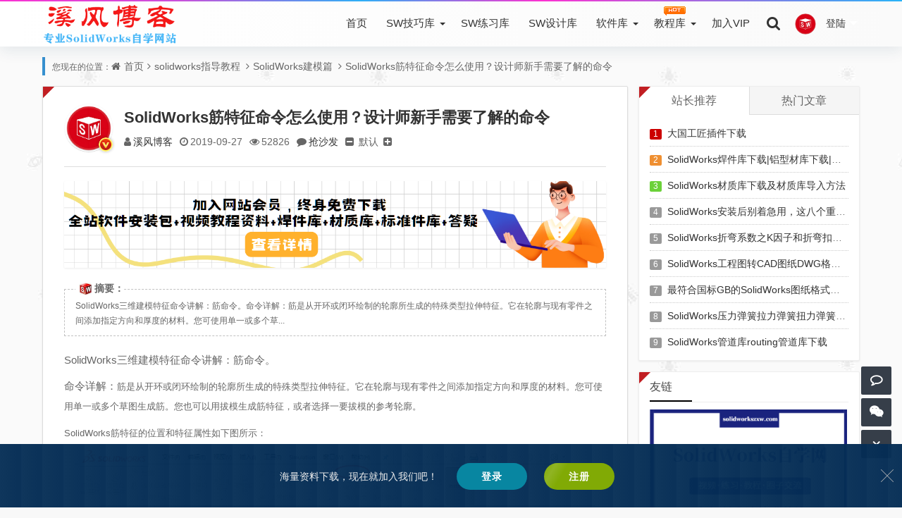

--- FILE ---
content_type: text/html; charset=utf-8
request_url: https://xifengboke.com/post/1105.html
body_size: 11113
content:
<!DOCTYPE html>
<html xml:lang="zh-CN" lang="zh-CN">
<head>
	<meta http-equiv="Content-Type" content="text/html; charset=utf-8"/>
<script async src="https://pagead2.googlesyndication.com/pagead/js/adsbygoogle.js?client=ca-pub-5649707793702438"
     crossorigin="anonymous"></script>
	<meta http-equiv="X-UA-Compatible" content="IE=edge, chrome=1" />
	<meta name="viewport" content="width=device-width, initial-scale=1, minimum-scale=1, viewport-fit=cover">
    <meta name="applicable-device" content="pc,mobile">
	<meta name="renderer" content="webkit" />
    <meta name="force-rendering" content="webkit" />
    
	<title>SolidWorks筋特征命令怎么使用？设计师新手需要了解的命令 - SolidWorks建模篇 - 溪风博客SolidWorks自学网站</title>
	<meta name="keywords" content="SolidWorks筋命令,SolidWorks筋特征,solidworks筋怎么用"/>
	<meta name="description" content="SolidWorks三维建模特征命令讲解：筋命令。命令详解：筋是从开环或闭环绘制的轮廓所生成的特殊类型拉伸特征。它在轮廓与现有零件之间添加指定方向和厚度的材料。您可使用单一或多个草图生成筋。您也可以用拔模生成筋特征，..."/>
	<meta name="author" content="溪风博客">
	<meta property="og:type" content="article"/>
	<meta property="og:title" content="SolidWorks筋特征命令怎么使用？设计师新手需要了解的命令" />
	<meta property="og:description" content="SolidWorks三维建模特征命令讲解：筋命令。命令详解：筋是从开环或闭环绘制的轮廓所生成的特殊类型拉伸特征。它在轮廓与现有零件之间添加指定方向和厚度的材料。您可使用单一或多个草图生成筋。您也可以用拔模生成筋特征，..." />
	<meta property="og:image" content="https://image.xifengboke.com/zb_users/upload/2019/09/201909271569572014124072.png" />
	<meta property="og:url" content="https://xifengboke.com/post/1105.html" />
	<meta property="og:release_date" content="2019-09-27T15:41:35" />
	<meta property="og:updated_time" content="2019-09-27T15:41:35" />
	<meta property="og:article:author" content="溪风博客"/>
	<link href="//cdn.staticfile.org/font-awesome/4.7.0/css/font-awesome.min.css" rel="stylesheet">
	<link href="https://xifengboke.com/zb_users/theme/koilee/style/libs/animate.css" type="text/css" media="all" rel="stylesheet" />
	<link href="https://xifengboke.com/zb_users/theme/koilee/style/style.css?v=2023-11-10" type="text/css" media="all" rel="stylesheet"/>
	<link rel="icon" href="https://xifengboke.com/zb_users/upload/2019/11/201911141573664775139998.ico" type="image/x-icon"/>
	<link rel="shortcut icon" href="https://xifengboke.com/zb_users/upload/2019/11/201911141573664775139998.ico" type="image/x-icon"/>
	<script src="https://xifengboke.com/zb_system/script/jquery-2.2.4.min.js"></script>
	<script src="https://xifengboke.com/zb_system/script/zblogphp.js"></script>
	<script src="https://xifengboke.com/zb_system/script/c_html_js_add.php"></script>
	<script src="https://xifengboke.com/zb_users/theme/koilee/script/swiper.min.js"></script>
	<style type="text/css">body{background-image: url(/zb_users/theme/koilee/style/images/body_example.jpg);}</style>	<!--[if lte IE 7]><link href="//cdn.bootcss.com/font-awesome/3.2.1/css/font-awesome-ie7.css" rel="stylesheet"><![endif]-->
	<!--[if lt IE 9]><script src="https://cdn.staticfile.org/html5shiv/3.7.0/html5shiv.js"></script><![endif]-->
    <script src="https://xifengboke.com/zb_users/plugin/dayuser/style/js/wind.js"></script>
<link href="https://xifengboke.com/zb_users/plugin/ZF_tanchuang/css/style.css?8170" rel="stylesheet" type="text/css">
<style>@charset "utf-8";/* CSS Document */</style>
<link href="https://xifengboke.com/zb_users/plugin/LoginReg/main.css?v=3.6.3" rel="stylesheet">
</head>
<body class="home-article"><div id="percentageCounter"></div><div id="pjax_on">
<header id="header_main">
	<section id="header" class="fixed-nav">
		<div class="container">
			<div class="logo">
				<a href="https://xifengboke.com/" title="溪风博客-专业SolidWorks学习网站" rel="home"><img src="https://xifengboke.com/image/logo-bak.png" alt="溪风博客-专业SolidWorks学习网站"><b class="shan"></b></a>
			</div>			<div class="nav-login">        <a href="javascript:;" class="nav-userlogin">          <img src="/zb_users/avatar/0.png" alt="登录" class="nav-login-img">          <span class="nav-username">登陆</span>          <span class="nav-more"></span>        </a>        <ul class="nav-headeruser">          <li> <a href="javascript:;" class="xyreg"><i class="fa fa-user"></i>会员注册</a></li>		  <li> <a href="javascript:;" class="xylogin"><i class="fa fa-sign-in"></i>会员登陆</a></li>        </ul>      </div>     		 	 		
			<div class="search_top">
				<a class="search_btn" href="javascript:;" title="点击搜索"><i class="fa fa-search"></i></a>
								<div class="top_search ">
					<form method="post" name="search" action="https://xifengboke.com/zb_system/cmd.php?act=search" class="searchform">
						<input type="text" name="q" placeholder="输入关键字..." class="text">
						<input type="submit" class="btn" value="搜索"></form>
				</div>
			</div>
			<nav class="menu-nav">
				<div class="nav-sjlogo"><i class="fa fa-navicon"></i></div><!-- mobile nav -->
				<div class="nav-sousuo">
					<a id="mo-so" href="javascript:void(0);"><i class="fa fa-search icon-search"></i></a>
									</div>
				<div id="monavber" class="header-nav" data-type="article" data-infoid="46">
					<aside class="mobile_aside mobile_nav">
						<div class="mobile-menu">
							<ul id="nav" class="nav-pills navbar">
								<li id="nvabar-item-index"><a href="https://xifengboke.com/">首页</a></li>

<li id="navbar-category-3" class="menu-item-has-children">    
<a href="https://xifengboke.com/category-3.html" target="_blank">SW技巧库</a> 
	<ul class="dropdown-menu sub-menu">	 <li><a href="../category-4.html" target="_blank">SW图文技巧</a></li>
		                                 <li><a href="https://gcnh5dawj9tw.feishu.cn/wiki/CrDewxEHxixy8MkubzTcP9fFnVh" target="_blank">SW视频合集</a></li>
                                         <li><a href="../category-28.html" target="_blank">SW问题答疑</a></li>
                                         <li><a href="../post/535.html" target="_blank">SW学习手册</a></li>
                                         <li><a href="../253.html" target="_blank">实战汇总列表</a></li>
                                         <li><a href="../post/1731.html" target="_blank">溪风小视频平台</a></li>
    </ul></li>
<li id="navbar-category-8"><a href="https://xifengboke.com/category-8.html">SW练习库</a></li>

<li id="navbar-category-8"><a href="https://xifengboke.com/category-54.html"><span id="new">SW设计库</span></a></li>

<li id="navbar-category-9" class="menu-item-has-children"><a href="https://xifengboke.com/385.html">软件库</a><ul class="dropdown-menu sub-menu">   	<li><a href="../385.html" target="_blank">软件汇总</a></li>

<li><a href="https://xifengboke.com/category-26.html" target="_blank">SW插件和宏</a></li>

<li><a href="https://xifengboke.com/category-54.html" target="_blank">SW模型设计库</a></li>
</ul></li>
</li>
<li id="navbar-category-24" class="menu-item-has-children">   <a href="https://xifengboke.com/category-24.html" target="_blank" class="menu-item-has-children"><span id="hot">教程库</span></a>    <ul class="dropdown-menu sub-menu">    
<li><a href="../category-25.html" target="_blank">SolidWorks教程</a></li>
<li><a href="../category-53.html" target="_blank">机械设计教程</a></li>
<li><a href="../category-49.html" target="_blank">SolidCAM教程</a></li>
<li><a href="../category-31.html" target="_blank">AutoCAD教程</a></li>
<li><a href="../category-60.html" target="_blank">Proe教程</a></li>
<li><a href="../category-42.html" target="_blank">UGNX教程</a></li>
<li><a href="../category-55.html" target="_blank">PLC软件与编程</a></li>

<li><a href="../category-64.html" target="_blank">Office办公软件教程</a></li>
</ul></li>

<li id="navbar-category-8"><a href="https://xifengboke.com/post/229.html" target="_blank">加入VIP</a></li>






							</ul></div>
					</aside>
				</div>
			</nav>
		</div>
			</section>
</header><section class="container wrapper">
  <section class="place catleader">
    <nav class="breadcrumb">
      您现在的位置：<i class="fa fa-home"></i><a href="https://xifengboke.com/">首页</a><i class="fa fa-angle-right"></i><a href="https://xifengboke.com/category-43.html" title="查看 solidworks指导教程 分类中的全部文章">solidworks指导教程</a> <i class="fa fa-angle-right"></i><a href="https://xifengboke.com/category-46.html" title="查看 SolidWorks建模篇 分类中的全部文章">SolidWorks建模篇</a> <i class="fa fa-angle-right"></i><a href="https://xifengboke.com/post/1105.html" rel="bookmark" target="_blank" title="正在阅读 SolidWorks筋特征命令怎么使用？设计师新手需要了解的命令">SolidWorks筋特征命令怎么使用？设计师新手需要了解的命令</a>
    </nav>
  </section>
  <section class="home-main category-main">
    <section class="wrapbox left">
          <article class="single-post">
  <header id="post-header" class="single-title readtitle">
    <div class="single-avatar">
      <img src="https://xifengboke.com/zb_users/avatar/0.png" class="author-avatar" alt="本文作者：溪风博客" title="本文作者：溪风博客">
      <i title="溪风博客" class="author-ident author1"></i>
    </div>
    <h1>SolidWorks筋特征命令怎么使用？设计师新手需要了解的命令</h1>
    <div class="single-info">
      <span class="single-muted"><i class="fa fa-user"></i><a href="https://xifengboke.com/author-1.html">溪风博客</a></span>
      <span class="single-time"><i class="fa fa-clock-o"></i>2019-09-27</span>
      <span class="single-views"><i class="fa fa-eye"></i>52826</span>
      <span class="single-comment"><i class="fa fa-comment"></i><a href="https://xifengboke.com/post/1105.html#comments" title="点击评论">抢沙发</a></span>      <div id="font-change" class="single-font">
        <span id="font-dec"><a href="#" title="减小字体"><i class="fa fa-minus-square"></i></a></span>
        <span id="font-n"><a href="#" title="默认大小">默认</a></span>
        <span id="font-inc"><a href="#" title="增大字体"><i class="fa fa-plus-square"></i></a></span>
	  </div>    </div>
  </header>
    <div id="singlead" class="ads single-ad"><a href="../post/229.html" target="_blank"><img src="../image/huiyuan.png" alt="加入会员"  width="100%"> </a>
</div>  <div class="entry">    <div class="article-zhaiyao ">
      <strong><img src="https://xifengboke.com/zb_users/upload/2019/11/201911141573664775139998.ico" alt="SolidWorks筋特征命令怎么使用？设计师新手需要了解的命令">摘要：</strong>
      SolidWorks三维建模特征命令讲解：筋命令。命令详解：筋是从开环或闭环绘制的轮廓所生成的特殊类型拉伸特征。它在轮廓与现有零件之间添加指定方向和厚度的材料。您可使用单一或多个草...    </div>                
    <p style="text-align: left;">SolidWorks三维建模特征命令讲解：筋命令。</p><p style="text-align: left;">命令详解：<span style="font-family: Arial, Helvetica, sans-serif; font-size: 13px; background-color: #FFFFFF;">筋是从开环或闭环绘制的轮廓所生成的特殊类型拉伸特征。它在轮廓与现有零件之间添加指定方向和厚度的材料。您可使用单一或多个草图生成筋。您也可以用拔模生成筋特征，或者选择一要拔模的参考轮廓。</span></p><p style="text-align: left;"><font face="Arial, Helvetica, sans-serif"><span style="font-size: 13px; background-color: #FFFFFF;">SolidWorks筋特征的位置和特征属性如下图所示：</span></font></p><p style="text-align:center"><a class="view-image" href="https://image.xifengboke.com/zb_users/upload/2019/09/201909271569572014124072.png" data-fancybox="gallery" title="SolidWorks筋特征命令怎么使用？设计师新手需要了解的命令"><img src="https://image.xifengboke.com/zb_users/upload/2019/09/201909271569572014124072.png" title="SolidWorks筋特征命令怎么使用？设计师新手需要了解的命令  SolidWorks筋命令 SolidWorks筋特征 solidworks筋怎么用 第1张" alt="SolidWorks筋特征命令怎么使用？设计师新手需要了解的命令  SolidWorks筋命令 SolidWorks筋特征 solidworks筋怎么用 第1张" class="ue-image"></a></p><blockquote style="text-align: left;"><p style="text-align: left;">参数：</p><p style="text-align: left;">厚度：用于设置筋草图的等距线的位置，有三个图标，分别可以点击，看到预览。</p><p style="text-align: left;">尺寸：设置筋的宽度或者厚度，也就是上一步厚度两条或三条线之间的距离。</p><p style="text-align: left;">拉伸方向：与草图平行和与草图垂直，两种方向的拉伸。</p><p style="text-align: left;">拔模：用于拔模设计，设置拔模的角度。</p><p style="text-align: left;">所选轮廓：用于复杂草图多个图形的选择。</p></blockquote><p style="text-align: left;">示例：</p><p style="text-align:center"><a class="view-image" href="https://image.xifengboke.com/zb_users/upload/2019/09/201909271569572378364969.png" data-fancybox="gallery" title="SolidWorks筋特征命令怎么使用？设计师新手需要了解的命令"><img src="https://image.xifengboke.com/zb_users/upload/2019/09/201909271569572378364969.png" title="SolidWorks筋特征命令怎么使用？设计师新手需要了解的命令  SolidWorks筋命令 SolidWorks筋特征 solidworks筋怎么用 第2张" alt="SolidWorks筋特征命令怎么使用？设计师新手需要了解的命令  SolidWorks筋命令 SolidWorks筋特征 solidworks筋怎么用 第2张" class="ue-image"></a></p><p style="text-align: left;">上面讲解了SolidWorks筋特征的含义和属性示例，那么SolidWorks筋特征怎么使用呢？下面给出具体实例讲解：</p><p style="text-align: left;">练习实例：</p><p style="text-align: left;">1、打开SolidWorks，在前视基准面绘制草图，如下图所示：</p><p style="text-align:center"><a class="view-image" href="https://image.xifengboke.com/zb_users/upload/2019/09/201909271569572536146381.png" data-fancybox="gallery" title="SolidWorks筋特征命令怎么使用？设计师新手需要了解的命令"><img src="https://image.xifengboke.com/zb_users/upload/2019/09/201909271569572536146381.png" title="SolidWorks筋特征命令怎么使用？设计师新手需要了解的命令  SolidWorks筋命令 SolidWorks筋特征 solidworks筋怎么用 第3张" alt="SolidWorks筋特征命令怎么使用？设计师新手需要了解的命令  SolidWorks筋命令 SolidWorks筋特征 solidworks筋怎么用 第3张" class="ue-image"></a></p><p style="text-align: left;">2、拉伸，两侧对称，距离200mm如下图所示：</p><p style="text-align:center"><a class="view-image" href="https://image.xifengboke.com/zb_users/upload/2019/09/201909271569572598213896.png" data-fancybox="gallery" title="SolidWorks筋特征命令怎么使用？设计师新手需要了解的命令"><img src="https://image.xifengboke.com/zb_users/upload/2019/09/201909271569572598213896.png" title="SolidWorks筋特征命令怎么使用？设计师新手需要了解的命令  SolidWorks筋命令 SolidWorks筋特征 solidworks筋怎么用 第4张" alt="SolidWorks筋特征命令怎么使用？设计师新手需要了解的命令  SolidWorks筋命令 SolidWorks筋特征 solidworks筋怎么用 第4张" class="ue-image"></a></p><p style="text-align: left;">3、在前视基准面绘制草图，如下图所示：</p><p style="text-align:center"><a class="view-image" href="https://image.xifengboke.com/zb_users/upload/2019/09/201909271569572705110775.png" data-fancybox="gallery" title="SolidWorks筋特征命令怎么使用？设计师新手需要了解的命令"><img src="https://image.xifengboke.com/zb_users/upload/2019/09/201909271569572705110775.png" title="SolidWorks筋特征命令怎么使用？设计师新手需要了解的命令  SolidWorks筋命令 SolidWorks筋特征 solidworks筋怎么用 第5张" alt="SolidWorks筋特征命令怎么使用？设计师新手需要了解的命令  SolidWorks筋命令 SolidWorks筋特征 solidworks筋怎么用 第5张" class="ue-image"></a></p><p style="text-align: left;">4、绘制完草图之后这里不用保存，我们直接点击特征-筋命令，进行如下设置：</p><p style="text-align:center"><a class="view-image" href="https://image.xifengboke.com/zb_users/upload/2019/09/201909271569572840156958.png" data-fancybox="gallery" title="SolidWorks筋特征命令怎么使用？设计师新手需要了解的命令"><img src="https://image.xifengboke.com/zb_users/upload/2019/09/201909271569572840156958.png" title="SolidWorks筋特征命令怎么使用？设计师新手需要了解的命令  SolidWorks筋命令 SolidWorks筋特征 solidworks筋怎么用 第6张" alt="SolidWorks筋特征命令怎么使用？设计师新手需要了解的命令  SolidWorks筋命令 SolidWorks筋特征 solidworks筋怎么用 第6张" class="ue-image"></a></p><p style="text-align:center"><a class="view-image" href="https://image.xifengboke.com/zb_users/upload/2019/09/201909271569572861257294.png" data-fancybox="gallery" title="SolidWorks筋特征命令怎么使用？设计师新手需要了解的命令"><img src="https://image.xifengboke.com/zb_users/upload/2019/09/201909271569572861257294.png" title="SolidWorks筋特征命令怎么使用？设计师新手需要了解的命令  SolidWorks筋命令 SolidWorks筋特征 solidworks筋怎么用 第7张" alt="SolidWorks筋特征命令怎么使用？设计师新手需要了解的命令  SolidWorks筋命令 SolidWorks筋特征 solidworks筋怎么用 第7张" class="ue-image"></a></p><p style="text-align: left;">以上就是关于SolidWorks筋特征的命令详解和使用实例的分享，希望可以帮助到学习本命令的学员，感谢大家对于溪风博客的支持！</p>  </div>  <div class="entry-meta">
    <p class="post-tag"><i class="fa fa-tags"></i>标签：      <a href="https://xifengboke.com/tags-2102.html" rel="tag" title="查看标签为《SolidWorks筋命令》的所有文章">SolidWorks筋命令</a>      <a href="https://xifengboke.com/tags-2103.html" rel="tag" title="查看标签为《SolidWorks筋特征》的所有文章">SolidWorks筋特征</a>      <a href="https://xifengboke.com/tags-2104.html" rel="tag" title="查看标签为《solidworks筋怎么用》的所有文章">solidworks筋怎么用</a>    </p>
  </div>  <div class="shuoming">
    <div class="title"><span>本站声明</span></div>
    <p class="wzycsm">除特殊说明外，本站软件及资料取自网络，仅供交流学习下载测试使用，请24小时删除，请勿用于商业用途，版权归原作者所有。</p>
  </div>
    <div class="article-action">
    <div class="post-actions ds-reward-stl">      <div class="zanter" title="打 赏">
        <p class="dasbox"><a href="javascript:;" class="dashang" title="打赏，支持一下"><i class="fa fa-jpy"></i>打赏</a></p>
      </div>
      <div class="rewards-popover-mask"></div>
      <div class="rewards-popover">
        <h3>觉得文章有用就打赏一下文章作者</h3>
        <div class="rewards-popover-item"><h4>支付宝扫一扫打赏</h4><img src="https://xifengboke.com/zb_users/upload/2020/04/202004091586445545214302.png"></div>
        <div class="rewards-popover-item"><h4>微信扫一扫打赏</h4><img src="https://xifengboke.com/zb_users/upload/2020/04/202004091586445662141623.png"></div>
        <span class="rewards-popover-close"><i class="fa fa-close"></i></span>
      </div>      <div class="read-article"><a class="read" href="javascript:;" title="阅读模式"><i class="fa fa-send"></i> 阅读</a></div><div href="javascript:;" id="mClick" class="mobile_click">
        <div class="share">
		  <div class="Menu-item"><a href="javascript:Share('tqq')"><i class="fa fa-qq"></i> QQ 分享</a></div>
          <div class="Menu-item"><a href="javascript:Share('sina')"><i class="fa fa-weibo"></i> 微博分享</a></div>
          <div class="Menu-item"><i class="fa fa-weixin"></i> 微信分享<img src="https://xifengboke.com/zb_users/theme/koilee/plugin/api.php?url=https://xifengboke.com/post/1105.html"></div>
        </div><i class="fa fa-share" title="分享转发"></i> 分享
      </div>    </div>
  </div>
        <div id="xgtjad" class="ads xgtj-ad"><script async src="https://pagead2.googlesyndication.com/pagead/js/adsbygoogle.js?client=ca-pub-5649707793702438"
     crossorigin="anonymous"></script>
<!-- 内页横幅 -->
<ins class="adsbygoogle"
     style="display:inline-block;width:728px;height:90px"
     data-ad-client="ca-pub-5649707793702438"
     data-ad-slot="9031937311"></ins>
<script>
     (adsbygoogle = window.adsbygoogle || []).push({});
</script></div>    <!--相关文章--><div id="related-posts" class="related-posts">
    <div class="relates_title">
      <section class="relates_h3"><h3>相关推荐</h3></section>
      <section class="relates_button">
        <a href="https://xifengboke.com/tags-2102.html" target="_blank" rel="tag">SolidWorks筋命令</a><a href="https://xifengboke.com/tags-2103.html" target="_blank" rel="tag">SolidWorks筋特征</a><a href="https://xifengboke.com/tags-2104.html" target="_blank" rel="tag">solidworks筋怎么用</a>      </section>    </div>
    <ul class="relates-img">
		<!--相关分类-->
				<li class="tuijian-tag">
			<a href="https://xifengboke.com/post/2299.html" title="详细阅读 SolidWorks画孔用拉伸切除和异形孔向导有什么区别？" rel="bookmark"><img class="lazy" alt="SolidWorks画孔用拉伸切除和异形孔向导有什么区别？" src="https://image.xifengboke.com/zb_users/upload/2025/06/202506051749109854663338.png">
			<h4>SolidWorks画孔用拉伸切除和异形孔向导有什么区别？</h4>
			<time>2025-06-05</time></a>
		</li>		<li class="tuijian-tag">
			<a href="https://xifengboke.com/post/1106.html" title="详细阅读 SolidWorks抽壳命令怎么用？理论加实例告诉你抽壳使用技巧" rel="bookmark"><img class="lazy" alt="SolidWorks抽壳命令怎么用？理论加实例告诉你抽壳使用技巧" src="https://image.xifengboke.com/zb_users/upload/2019/09/201909281569663703111902.png">
			<h4>SolidWorks抽壳命令怎么用？理论加实例告诉你抽壳使用技巧</h4>
			<time>2019-09-28</time></a>
		</li>		<li class="tuijian-tag">
			<a href="https://xifengboke.com/post/1105.html" title="详细阅读 SolidWorks筋特征命令怎么使用？设计师新手需要了解的命令" rel="bookmark"><img class="lazy" alt="SolidWorks筋特征命令怎么使用？设计师新手需要了解的命令" src="https://image.xifengboke.com/zb_users/upload/2019/09/201909271569572014124072.png">
			<h4>SolidWorks筋特征命令怎么使用？设计师新手需要了解的命令</h4>
			<time>2019-09-27</time></a>
		</li>		<li class="tuijian-tag">
			<a href="https://xifengboke.com/post/644.html" title="详细阅读 SolidWorks填充阵列使用教程" rel="bookmark"><img class="lazy" alt="SolidWorks填充阵列使用教程" src="https://image.xifengboke.com/zb_users/upload/2018/08/201808201534739912618571.jpg">
			<h4>SolidWorks填充阵列使用教程</h4>
			<time>2018-08-20</time></a>
		</li>		<li class="tuijian-tag">
			<a href="https://xifengboke.com/post/641.html" title="详细阅读 SolidWorks随形阵列实例教程范例1" rel="bookmark"><img class="lazy" alt="SolidWorks随形阵列实例教程范例1" src="https://image.xifengboke.com/zb_users/upload/2018/08/201808181534603082623835.jpg">
			<h4>SolidWorks随形阵列实例教程范例1</h4>
			<time>2018-08-18</time></a>
		</li>		<li class="tuijian-tag">
			<a href="https://xifengboke.com/post/634.html" title="详细阅读 SolidWorks2018镜像特征命令教程" rel="bookmark"><img class="lazy" alt="SolidWorks2018镜像特征命令教程" src="https://image.xifengboke.com/zb_users/upload/2018/08/201808131534152660301657.jpg">
			<h4>SolidWorks2018镜像特征命令教程</h4>
			<time>2018-08-13</time></a>
		</li>		<li class="tuijian-tag">
			<a href="https://xifengboke.com/post/629.html" title="详细阅读 SolidWorks2018圆周阵列使用教程" rel="bookmark"><img class="lazy" alt="SolidWorks2018圆周阵列使用教程" src="https://image.xifengboke.com/zb_users/upload/2018/08/201808121534046072897956.jpg">
			<h4>SolidWorks2018圆周阵列使用教程</h4>
			<time>2018-08-12</time></a>
		</li>		<li class="tuijian-tag">
			<a href="https://xifengboke.com/post/627.html" title="详细阅读 SolidWorks2018线性阵列操作教程" rel="bookmark"><img class="lazy" alt="SolidWorks2018线性阵列操作教程" src="https://image.xifengboke.com/zb_users/upload/2018/08/201808111533996179212260.jpg">
			<h4>SolidWorks2018线性阵列操作教程</h4>
			<time>2018-08-11</time></a>
		</li>		    </ul>
  </div>
  <section id="comments">  
    <!--评论框-->
	<div id="comt-respond" class="commentpost wow fadeInDown">
	<h4><i class="fa fa-pencil"></i>发表评论<span><a rel="nofollow" id="cancel-reply" href="#comment" style="display:none;"><small>取消回复</small></a></span></h4>
	<form id="frmSumbit" target="_self" method="post" action="https://xifengboke.com/zb_system/cmd.php?act=cmt&amp;postid=1105&amp;key=db2c823c099a481f4cfede70ab013766" >
		<input type="hidden" name="inpId" id="inpId" value="1105" />
		<input type="hidden" name="inpRevID" id="inpRevID" value="0" />
		<div class="comt-box">
			<div class="form-group liuyan form-name"><input type="text" name="inpName" id="inpName" class="text" value="访客" placeholder="昵称" size="28" tabindex="1" /></div>
			<div class="form-group liuyan form-email"><input type="text" name="inpEmail" id="inpEmail" class="text" value="" placeholder="邮箱" size="28" tabindex="2" /></div>
			<div class="form-group liuyan form-www"><input type="text" name="inpHomePage" id="inpHomePage" class="text" value="" placeholder="网址" size="28" tabindex="3" /></div>
		</div><!--verify-->
		<div id="comment-tools">
			<div class="tools_title">
				<span class="com-title">快捷回复：</span>
				<a title="粗体字" onmousedown="InsertText(objActive,ReplaceText(objActive,'[B]','[/B]'),true);"><i class="fa fa-bold"></i></a>
				<a title="斜体字" onmousedown="InsertText(objActive,ReplaceText(objActive,'[I]','[/I]'),true);"><i class="fa fa-italic"></i></a>
				<a title="下划线" onmousedown="InsertText(objActive,ReplaceText(objActive,'[U]','[/U]'),true);"><i class="fa fa-underline"></i></a>
				<a title="删除线" onmousedown="InsertText(objActive,ReplaceText(objActive,'[S]','[/S]'),true);"><i class="fa fa-strikethrough"></i></a>
				<a href="javascript:addNumber('文章不错,写的很好！')" title="文章不错,写的很好！"><i class="fa fa-thumbs-o-up"></i></a>
				<a href="javascript:addNumber('emmmmm。。看不懂怎么破？')" title="emmmmm。。看不懂怎么破？"><i class="fa fa-thumbs-o-down"></i></a>
				<a href="javascript:addNumber('非常好，对我帮助很大！')" title="非常好，对我帮助很大！"><i class="fa fa-heart"></i></a>
				<a href="javascript:;" class="face-show"><i class="fa fa-smile-o"></i></a>
				<div id="ComtoolsFrame" class="ComtoolsFrame" style="display: none;"><img src="https://xifengboke.com/zb_users/theme/koilee/include/emotion/Addoil.png" alt="Addoil" onclick="InsertText(objActive,'['+this.alt+']',false);"><img src="https://xifengboke.com/zb_users/theme/koilee/include/emotion/Applause.png" alt="Applause" onclick="InsertText(objActive,'['+this.alt+']',false);"><img src="https://xifengboke.com/zb_users/theme/koilee/include/emotion/Badlaugh.png" alt="Badlaugh" onclick="InsertText(objActive,'['+this.alt+']',false);"><img src="https://xifengboke.com/zb_users/theme/koilee/include/emotion/Bomb.png" alt="Bomb" onclick="InsertText(objActive,'['+this.alt+']',false);"><img src="https://xifengboke.com/zb_users/theme/koilee/include/emotion/Coffee.png" alt="Coffee" onclick="InsertText(objActive,'['+this.alt+']',false);"><img src="https://xifengboke.com/zb_users/theme/koilee/include/emotion/Fabulous.png" alt="Fabulous" onclick="InsertText(objActive,'['+this.alt+']',false);"><img src="https://xifengboke.com/zb_users/theme/koilee/include/emotion/Facepalm.png" alt="Facepalm" onclick="InsertText(objActive,'['+this.alt+']',false);"><img src="https://xifengboke.com/zb_users/theme/koilee/include/emotion/Feces.png" alt="Feces" onclick="InsertText(objActive,'['+this.alt+']',false);"><img src="https://xifengboke.com/zb_users/theme/koilee/include/emotion/Frown.png" alt="Frown" onclick="InsertText(objActive,'['+this.alt+']',false);"><img src="https://xifengboke.com/zb_users/theme/koilee/include/emotion/Heyha.png" alt="Heyha" onclick="InsertText(objActive,'['+this.alt+']',false);"><img src="https://xifengboke.com/zb_users/theme/koilee/include/emotion/Insidious.png" alt="Insidious" onclick="InsertText(objActive,'['+this.alt+']',false);"><img src="https://xifengboke.com/zb_users/theme/koilee/include/emotion/KeepFighting.png" alt="KeepFighting" onclick="InsertText(objActive,'['+this.alt+']',false);"><img src="https://xifengboke.com/zb_users/theme/koilee/include/emotion/NoProb.png" alt="NoProb" onclick="InsertText(objActive,'['+this.alt+']',false);"><img src="https://xifengboke.com/zb_users/theme/koilee/include/emotion/PigHead.png" alt="PigHead" onclick="InsertText(objActive,'['+this.alt+']',false);"><img src="https://xifengboke.com/zb_users/theme/koilee/include/emotion/Shocked.png" alt="Shocked" onclick="InsertText(objActive,'['+this.alt+']',false);"><img src="https://xifengboke.com/zb_users/theme/koilee/include/emotion/Sinistersmile.png" alt="Sinistersmile" onclick="InsertText(objActive,'['+this.alt+']',false);"><img src="https://xifengboke.com/zb_users/theme/koilee/include/emotion/Slap.png" alt="Slap" onclick="InsertText(objActive,'['+this.alt+']',false);"><img src="https://xifengboke.com/zb_users/theme/koilee/include/emotion/Social.png" alt="Social" onclick="InsertText(objActive,'['+this.alt+']',false);"><img src="https://xifengboke.com/zb_users/theme/koilee/include/emotion/Sweat.png" alt="Sweat" onclick="InsertText(objActive,'['+this.alt+']',false);"><img src="https://xifengboke.com/zb_users/theme/koilee/include/emotion/Tolaugh.png" alt="Tolaugh" onclick="InsertText(objActive,'['+this.alt+']',false);"><img src="https://xifengboke.com/zb_users/theme/koilee/include/emotion/Watermelon.png" alt="Watermelon" onclick="InsertText(objActive,'['+this.alt+']',false);"><img src="https://xifengboke.com/zb_users/theme/koilee/include/emotion/Witty.png" alt="Witty" onclick="InsertText(objActive,'['+this.alt+']',false);"><img src="https://xifengboke.com/zb_users/theme/koilee/include/emotion/Wow.png" alt="Wow" onclick="InsertText(objActive,'['+this.alt+']',false);"><img src="https://xifengboke.com/zb_users/theme/koilee/include/emotion/Yeah.png" alt="Yeah" onclick="InsertText(objActive,'['+this.alt+']',false);"><img src="https://xifengboke.com/zb_users/theme/koilee/include/emotion/Yellowdog.png" alt="Yellowdog" onclick="InsertText(objActive,'['+this.alt+']',false);"></div>
			</div>
			<div class="tools_text">
				<textarea placeholder="有什么疑问或者要分享的，不妨说一下呀！" name="txaArticle" id="txaArticle" class="text input-block-level comt-area" cols="50" rows="4" tabindex="5"></textarea>
			</div>
		</div>
		<p>		<div class="form-inpVerify">
			<div class="input-inpVerify">
				<input type="text" id="inpVerify" name="inpVerify" tabindex="4" placeholder="验证码">
				<div class="input-group-addon"><img src="https://xifengboke.com/zb_system/script/c_validcode.php?id=cmt" alt="验证码" class="verifyimg" onclick="javascript:this.src='https://xifengboke.com/zb_system/script/c_validcode.php?id=cmt&amp;tm='+Math.random();" /></div>
			</div>
		</div>		<input name="sumbit" type="submit" tabindex="6" value="提交" onclick="return zbp.comment.post()" class="button" /></p>
	</form>
</div><!--评论框结束-->
<div id="commentlist" class="commentlist"><!--评论输出-->
	<div class="comment-tab">
		<div class="come-comt">
			<i class="fa fa-comments"></i>评论列表 <span id="comment_count">（暂无评论，<span style="color:#E1171B">52826</span>人围观）</span><span class="iliuyan"><a href="https://xifengboke.com/post/1105.html#comments"><i class="fa fa-bell"></i>参与讨论</a></span>
		</div>
	</div>
	<h2 class="comment-text-center"><i class="fa fa-frown-o"></i> 还没有评论，来说两句吧...</h2>	<label id="AjaxCommentBegin"></label>
			</div>    <span class="icon icon_comment" title="comment"></span>
  </section></article>
<script>//分享代码
function Share(pType){
	var pTitle = "SolidWorks筋特征命令怎么使用？设计师新手需要了解的命令"; //待分享的标题
	var pImage = "https://image.xifengboke.com/zb_users/upload/2019/09/201909271569572014124072.png"; //待分享的图片
	var pContent = "SolidWorks三维建模特征命令讲解：筋命令。命令详解：筋是从开环或闭环绘制的轮廓所生成的特殊类型拉伸特征。它在轮廓与现有零件之间添加指定方向和厚度的材..."; //待分享的内容
	var pUrl = window.location.href; //当前的url地址
	var pObj = jQuery("div[class='yogo_hc']").find("h4");
	if(pObj.length){ pTitle = pObj.text();}
	var pObj = jQuery("div[class='yogo_hcs']").find("em");
	if(pObj.length){ pContent = pObj.text();  }
	var pObj = jQuery("div[class='con_cons']").find("img");
	if(pObj.length){ pImage = jQuery("div[class='con_cons']").find("img",0).attr("src"); }
	shareys(pType, pUrl, pTitle,pImage, pContent);
}
function shareys(a, c, b, e, d) {
    switch (a) {
    case "sina":
        c = "//service.weibo.com/share/share.php?title\x3d" + encodeURIComponent("\u300c" + b + "\u300d" + d + "\u9605\u8bfb\u8be6\u60c5" + c) + "\x26pic\x3d" + e +"&appkey=&searchPic=true";
        window.open(c);
        break;
    case "tqq":
        c = "//connect.qq.com/widget/shareqq/index.html?url\x3d" + encodeURIComponent(c) + "\x26title\x3d" + encodeURIComponent(b) + "\x26pics\x3d" + e;
        window.open(c);
        break;
    case "qzone":
        c = "//sns.qzone.qq.com/cgi-bin/qzshare/cgi_qzshare_onekey?url\x3d" + encodeURIComponent(c) + "\x26title\x3d" + encodeURIComponent(b) + "\x26site\x3d\x26pics\x3d" + encodeURIComponent(e) + "\x26desc\x3d" + encodeURIComponent(d) + "\x26summary\x3d" + encodeURIComponent(d);
        window.open(c)
    }
};
</script>        </section>
    <aside class="sidebar right">
      
<section class="sidebar_widget wow fadeInDown" id="side_tabrmtj">
<ul class="sidebar_content side_tabrmtj"><li id="con_title" class="con_post_title"><ul id="tab"><li id="one1" class="tabhover">站长推荐</li><li id="one2">热门文章</li></ul></li><li id="con_one" class="con_one_list"><ul id="con_one_1" style="display:block;"><li class="seide-diy"><span class="li-icon li-icon-1">1</span><a href="https://xifengboke.com/post/2169.html" title="大国工匠插件下载"  target="_blank">大国工匠插件下载</a></li><li class="seide-diy"><span class="li-icon li-icon-2">2</span><a href="https://xifengboke.com/post/184.html" title="SolidWorks焊件库下载|铝型材库下载|附sw焊件库添加配置使用教程"  target="_blank">SolidWorks焊件库下载|铝型材库下载|附sw焊件库添加配置使用教程</a></li><li class="seide-diy"><span class="li-icon li-icon-3">3</span><a href="https://xifengboke.com/post/453.html" title="SolidWorks材质库下载及材质库导入方法"  target="_blank">SolidWorks材质库下载及材质库导入方法</a></li><li class="seide-diy"><span class="li-icon li-icon-4">4</span><a href="https://xifengboke.com/post/1128.html" title="SolidWorks安装后别着急用，这八个重要SolidWorks设置可以提高你的画图效率"  target="_blank">SolidWorks安装后别着急用，这八个重要SolidWorks设置可以提高你的画图效率</a></li><li class="seide-diy"><span class="li-icon li-icon-5">5</span><a href="https://xifengboke.com/post/981.html" title="SolidWorks折弯系数之K因子和折弯扣除表-溪风推荐"  target="_blank">SolidWorks折弯系数之K因子和折弯扣除表-溪风推荐</a></li><li class="seide-diy"><span class="li-icon li-icon-6">6</span><a href="https://xifengboke.com/post/941.html" title="SolidWorks工程图转CAD图纸DWG格式映射文件无乱码可分层-溪风亲测推荐"  target="_blank">SolidWorks工程图转CAD图纸DWG格式映射文件无乱码可分层-溪风亲测推荐</a></li><li class="seide-diy"><span class="li-icon li-icon-7">7</span><a href="https://xifengboke.com/post/440.html" title="最符合国标GB的SolidWorks图纸格式和图纸模板下载-溪风专用版"  target="_blank">最符合国标GB的SolidWorks图纸格式和图纸模板下载-溪风专用版</a></li><li class="seide-diy"><span class="li-icon li-icon-8">8</span><a href="https://xifengboke.com/post/783.html" title="SolidWorks压力弹簧拉力弹簧扭力弹簧涡卷弹簧自动生成宏程序下载"  target="_blank">SolidWorks压力弹簧拉力弹簧扭力弹簧涡卷弹簧自动生成宏程序下载</a></li><li class="seide-diy"><span class="li-icon li-icon-9">9</span><a href="https://xifengboke.com/post/1940.html" title="SolidWorks管道库routing管道库下载"  target="_blank">SolidWorks管道库routing管道库下载</a></li></ul><ul id="con_one_2" style="display:none"><li><span class="li-icon li-icon-1">1</span><a href="https://xifengboke.com/post/184.html" title="SolidWorks焊件库下载|铝型材库下载|附sw焊件库添加配置使用教程(38条评论)" target="_blank">SolidWorks焊件库下载|铝型材库下载|附sw焊件库添加配置使用教程</a></li><li><span class="li-icon li-icon-2">2</span><a href="https://xifengboke.com/post/440.html" title="最符合国标GB的SolidWorks图纸格式和图纸模板下载-溪风专用版(28条评论)" target="_blank">最符合国标GB的SolidWorks图纸格式和图纸模板下载-溪风专用版</a></li><li><span class="li-icon li-icon-3">3</span><a href="https://xifengboke.com/post/453.html" title="SolidWorks材质库下载及材质库导入方法(18条评论)" target="_blank">SolidWorks材质库下载及材质库导入方法</a></li><li><span class="li-icon li-icon-4">4</span><a href="https://xifengboke.com/post/1570.html" title="SolidWorks设计库在哪？SolidWorks设计库不见了怎么调出来？SW成型工具文件夹？溪风帮你解答(1条评论)" target="_blank">SolidWorks设计库在哪？SolidWorks设计库不见了怎么调出来？SW成型工具文件夹？溪风帮你解答</a></li><li><span class="li-icon li-icon-5">5</span><a href="https://xifengboke.com/post/941.html" title="SolidWorks工程图转CAD图纸DWG格式映射文件无乱码可分层-溪风亲测推荐(15条评论)" target="_blank">SolidWorks工程图转CAD图纸DWG格式映射文件无乱码可分层-溪风亲测推荐</a></li><li><span class="li-icon li-icon-6">6</span><a href="https://xifengboke.com/post/2169.html" title="大国工匠插件下载(11条评论)" target="_blank">大国工匠插件下载</a></li><li><span class="li-icon li-icon-7">7</span><a href="https://xifengboke.com/post/230.html" title="Y系列三相异步电动机型号大全技术参数安装尺寸及3d模型solidworks模型下载(2条评论)" target="_blank">Y系列三相异步电动机型号大全技术参数安装尺寸及3d模型solidworks模型下载</a></li><li><span class="li-icon li-icon-8">8</span><a href="https://xifengboke.com/post/2127.html" title="无法获得下列许可 SOLIDWORKS Standard解决方法(10条评论)" target="_blank">无法获得下列许可 SOLIDWORKS Standard解决方法</a></li><li><span class="li-icon li-icon-9">9</span><a href="https://xifengboke.com/post/1940.html" title="SolidWorks管道库routing管道库下载(9条评论)" target="_blank">SolidWorks管道库routing管道库下载</a></li></ul></li></ul>
</section><section class="sidebar_widget wow fadeInDown" id="cs">
<h3 class="sidebar_title">友链</h3>
<ul class="sidebar_content cs"><div class="">	<a href="https://www.swrjzxw.com/" target="_blank"><img class="image " src="https://xifengboke.com/image/solidworkszxw.png" alt="" width="280" height="280">	</a>			</div></ul>
</section>    </aside>
  </section>
</section>
<link rel="stylesheet" href="https://xifengboke.com/zb_users/theme/koilee/style/libs/fancybox.css" />
<script src="https://xifengboke.com/zb_users/theme/koilee/script/fancybox.umd.js"></script></div>
<footer class="footer">
  <div class="footer-bg"></div>
  <div class="footer-copyright">
    <div class="footer_container">
      <ul class="footer-nav hidden-xs">
        <li class="menu-item">
          <a rel="nofollow" href="https://xifengboke.com/category-6.html" target="_blank">SW软件下载</a>
<a rel="nofollow" href="https://xifengboke.com/category-25.html" target="_blank">SW教程下载</a>
<a rel="nofollow" href="https://xifengboke.com/category-8.html" target="_blank">SW练习题</a>
<a rel="nofollow" href="https://xifengboke.com/user/login.html" target="_blank">会员登录</a>   鲁ICP备2021002287号-1鲁公网安备 37132902372928号        </li>
      </ul>
      <div class="copyright">
        <p><a href="https://www.swrjzxw.com/"target="_black">SW自学网</a>基于<a href="https://www.zblogcn.com/" title="Z-BlogPHP 1.7.3 Build 173290" target="_blank" rel="noopener norefferrer">Z-BlogPHP</a>搭建 <script>
var _hmt = _hmt || [];
(function() {
  var hm = document.createElement("script");
  hm.src = "https://hm.baidu.com/hm.js?87307651b850756532d3435bc227c88d";
  var s = document.getElementsByTagName("script")[0]; 
  s.parentNode.insertBefore(hm, s);
})();
</script>
</p>
      </div>
	      </div>
  </div>
</footer>
<div id="backtop" class="backtop">
  <div class="bt-box top" title="返回顶部">
    <i class="fa fa-angle-up fa-2x"></i>
  </div>
  <div class="bt-box lypl" title="留言评论">
    <a href="#comments" rel="nofollow" title="留言评论"><i class="fa fa fa-comment-o fa-2x"></i></a>
  </div>
  <div class="bt-box weixin" title="微信二维码">
    <i class="fa fa-weixin fa-2x"></i>
    <img class="pic" src="https://xifengboke.com/zb_users/upload/2022/03/202203031646315392351562.jpg" alt="微信二维码">
  </div>  
  <div class="bt-box bottom" title="网站底部">
    <i class="fa fa-angle-down fa-2x"></i>
  </div>
</div><div class="none">
	<script>var cookieDomain = "https://xifengboke.com/";</script>
	<script src="https://xifengboke.com/zb_users/theme/koilee/script/zh_tw.js"></script>
	<script src="https://xifengboke.com/zb_users/theme/koilee/script/custom.js?v=2023-11-10"></script>    <script src="https://xifengboke.com/zb_users/plugin/dayuser/style/js/frontend.js"></script>
<script language="javascript" src="https://xifengboke.com/zb_users/plugin/ZF_tanchuang/js/index.js?2834"></script>
<script language="javascript" src="https://xifengboke.com/zb_users/plugin/ZF_tanchuang/js/zf_tc_cookie.js?4741"></script>
<script src="https://xifengboke.com/zb_users/plugin/LoginReg/script.php"></script>
<script src="https://xifengboke.com/zb_users/plugin/LoginReg/script/main.js?v=3.6.3"></script>
</div>
</body>
</html><!--301.88 ms , 13 queries , 1941kb memory , 0 error-->

--- FILE ---
content_type: text/html; charset=utf-8
request_url: https://www.google.com/recaptcha/api2/aframe
body_size: 265
content:
<!DOCTYPE HTML><html><head><meta http-equiv="content-type" content="text/html; charset=UTF-8"></head><body><script nonce="ctt5OoWzMEG98GFa2AEnXg">/** Anti-fraud and anti-abuse applications only. See google.com/recaptcha */ try{var clients={'sodar':'https://pagead2.googlesyndication.com/pagead/sodar?'};window.addEventListener("message",function(a){try{if(a.source===window.parent){var b=JSON.parse(a.data);var c=clients[b['id']];if(c){var d=document.createElement('img');d.src=c+b['params']+'&rc='+(localStorage.getItem("rc::a")?sessionStorage.getItem("rc::b"):"");window.document.body.appendChild(d);sessionStorage.setItem("rc::e",parseInt(sessionStorage.getItem("rc::e")||0)+1);localStorage.setItem("rc::h",'1768358860199');}}}catch(b){}});window.parent.postMessage("_grecaptcha_ready", "*");}catch(b){}</script></body></html>

--- FILE ---
content_type: application/javascript
request_url: https://xifengboke.com/zb_users/theme/koilee/script/custom.js?v=2023-11-10
body_size: 14386
content:
//重写了common.js里的同名函数
zbp.plugin.unbind("comment.reply.start", "system");
zbp.plugin.on("comment.reply.start","koilee",function(id){var i=id;$("#inpRevID").val(i);var frm=$('#comt-respond');var cancel=$("#cancel-reply");frm.before($("<div id='temp-frm' style='display:none'>")).addClass("reply-frm");$('#AjaxComment'+i).before(frm);frm.addClass("");cancel.show().click(function(){var temp=$('#temp-frm');$("#inpRevID").val(0);if(!temp.length||!frm.length)return temp.before(frm);temp.remove();$(this).hide();frm.removeClass("");$('.commentlist').before(frm);return false});try{$('#txaArticle').focus()}catch(e){};return false});
//重写GetComments，防止评论框消失
zbp.plugin.on("comment.get","koilee",function(logid,page){$('#com_pagination a').html("Waiting...");$("#cancel-reply").click()});
zbp.plugin.on("comment.got","koilee",function(){UBBFace();$("#cancel-reply").click()});
zbp.plugin.on("comment.post.success","koilee",function (formData, retString, textStatus, jqXhr){$("#cancel-reply").click();UBBFace()});
//UBB
function addNumber(a){document.getElementById("txaArticle").value+=a}
if($('#comment-tools,.msgarticle,.comment-content').length){objActive="txaArticle";function InsertText(a,b,c){if(b==""){return("")}var d=document.getElementById(a);if(document.selection){if(d.currPos){if(c&&(d.value=="")){d.currPos.text=b}else{d.currPos.text+=b}}else{d.value+=b}}else{if(c){d.value=d.value.slice(0,d.selectionStart)+b+d.value.slice(d.selectionEnd,d.value.length)}else{d.value=d.value.slice(0,d.selectionStart)+b+d.value.slice(d.selectionStart,d.value.length)}}}
function ReplaceText(a,b,c){var d=document.getElementById(a);var e;if(document.selection&&document.selection.type=="Text"){if(d.currPos){var f=document.selection.createRange();f.text=b+f.text+c;return("")}else{e=b+c;return(e)}}else{if(d.selectionStart||d.selectionEnd){e=b+d.value.slice(d.selectionStart,d.selectionEnd)+c;return(e)}else{e=b+c;return(e)}}}}if($('.face-show').length){$("a.face-show").click(function(){$(".ComtoolsFrame").slideToggle(15)})}function UBBFace(){if($('.msgarticle,#divNewcomm,#divComments').length){$('.msgarticle,#divNewcomm,#divComments').each(function comreplace(){var a=$(this).html();a=a.replace(/\[B\](.*)\[\/B\]/g,'<strong>$1</strong>');a=a.replace(/\[U\](.*)\[\/U\]/g,'<u>$1</u>');a=a.replace(/\[S\](.*)\[\/S\]/g,'<del>$1</del>');a=a.replace(/\[I\](.*)\[\/I\]/g,'<em>$1</em>');a=a.replace(/\[([A-Za-z0-9]*)\]/g,'<img src="'+bloghost+'/zb_users/theme/koilee/include/emotion/$1.png">');$(this).html(a)})}}UBBFace();
/* 归档 */
(function($, window){$(function(){var $a = $('#cundang'),$m = $('.al_mon_list.item h3', $a),$l = $('.al_post_list', $a),$l_f = $('.al_post_list:first,.al_mon_list.item:nth-child(2) ul.al_post_list', $a);$l.hide();$l_f.show();$m.css('cursor', 'pointer').on('click', function(){$(this).next().slideToggle(0);});var animate = function(index, status, s) {if (index > $l.length) {return;}if (status == 'up') {$l.eq(index).slideUp(s, function() {animate(index+1, status, (s-10<1)?0:s-10);});} else {$l.eq(index).slideDown(s, function() {animate(index+1, status, (s-10<1)?0:s-10);});}};$('#al_expand_collapse').on('click', function(e){e.preventDefault();if ( $(this).data('s') ) {$(this).data('s', '');animate(0, 'up', 300);} else {$(this).data('s', 1);animate(0, 'down', 300);}});});})(jQuery, window);
/* AJAX获取第二页内容 */
$(document).on('click','#loadmore a:not(.noajx)',function(){var _this=$(this);var next=_this.attr("href").replace('?ajx=wrap','');$(this).addClass("#loadmore").text("\u52a0\u8f7d\u4e2d\u002e\u002e\u002e\u000d\u000a");$.ajax({url:next,beforeSend:function(){},success:function(data){$('.auto-loadmore .auto-loading .auto-main').append($(data).find('.auto-list'));nextHref=$(data).find(".auto-loading .loadmore a").attr("href");$("#loadmore a").removeClass("loading").text("\u70b9\u51fb\u52a0\u8f7d\u66f4\u591a");if(nextHref!=undefined){$("#loadmore").removeClass("loading");$(".auto-loading .loadmore a").attr("href",nextHref)}else{$("#loadmore").removeClass("loading");$('#post_over').attr('href','javascript:;').text('\u6211\u662f\u6709\u5e95\u7ebf\u7684\u0021').attr('class','noajx load-more disabled')}},complete:function(){$(".auto-list img").lazyload({placeholder:bloghost+"zb_users/theme/koilee/style/images/grey.gif",failurelimit:30})},error:function(){location.href=next}});return false});
// 关闭
function turnoff(obj){document.getElementById(obj).style.display="none";}
//页面滚动监测
$(window).scroll(function(){var a=$(window).scrollTop(),c=$(document).height(),b=$(window).height();scrollPercent=a/(c-b)*100;scrollPercent=scrollPercent.toFixed(1);$("#percentageCounter").css({width:scrollPercent+"%"})}).trigger("scroll");
//sticky-sidebar
(function($){$.fn.theiaStickySidebar=function(options){var defaults={'containerSelector':'','additionalMarginTop':0,'additionalMarginBottom':0,'updateSidebarHeight':true,'minWidth':0,'disableOnResponsiveLayouts':true,'sidebarBehavior':'modern'};options=$.extend(defaults,options);options.additionalMarginTop=parseInt(options.additionalMarginTop)||0;options.additionalMarginBottom=parseInt(options.additionalMarginBottom)||0;tryInitOrHookIntoEvents(options,this);function tryInitOrHookIntoEvents(options,$that){var success=tryInit(options,$that);if(!success){console.log('TST: Body width smaller than options.minWidth. Init is delayed.');$(document).scroll(function(options,$that){return function(evt){var success=tryInit(options,$that);if(success){$(this).unbind(evt)}}}(options,$that));$(window).resize(function(options,$that){return function(evt){var success=tryInit(options,$that);if(success){$(this).unbind(evt)}}}(options,$that))}}function tryInit(options,$that){if(options.initialized===true){return true}if($('body').width()<options.minWidth){return false}init(options,$that);return true}function init(options,$that){options.initialized=true;$('head').append($('<style>.theiaStickySidebar:after {content: ""; display: table; clear: both;}</style>'));$that.each(function(){var o={};o.sidebar=$(this);o.options=options||{};o.container=$(o.options.containerSelector);if(o.container.length==0){o.container=o.sidebar.parent()}o.sidebar.parents().css('-webkit-transform','none');o.sidebar.css({'position':'relative','overflow':'visible','-webkit-box-sizing':'border-box','-moz-box-sizing':'border-box','box-sizing':'border-box'});o.stickySidebar=o.sidebar.find('.theiaStickySidebar');if(o.stickySidebar.length==0){var javaScriptMIMETypes=/(?:text|application)\/(?:x-)?(?:javascript|ecmascript)/i;o.sidebar.find('script').filter(function(index,script){return script.type.length===0||script.type.match(javaScriptMIMETypes)}).remove();o.stickySidebar=$('<div>').addClass('theiaStickySidebar').append(o.sidebar.children());o.sidebar.append(o.stickySidebar)}o.marginTop=parseInt(o.sidebar.css('margin-top'));o.marginBottom=parseInt(o.sidebar.css('margin-bottom'));o.paddingTop=parseInt(o.sidebar.css('padding-top'));o.paddingBottom=parseInt(o.sidebar.css('padding-bottom'));var collapsedTopHeight=o.stickySidebar.offset().top;var collapsedBottomHeight=o.stickySidebar.outerHeight();o.stickySidebar.css('padding-top',0);o.stickySidebar.css('padding-bottom',0);collapsedTopHeight-=o.stickySidebar.offset().top;collapsedBottomHeight=o.stickySidebar.outerHeight()-collapsedBottomHeight-collapsedTopHeight;if(collapsedTopHeight==0){o.stickySidebar.css('padding-top',0);o.stickySidebarPaddingTop=0}else{o.stickySidebarPaddingTop=0}if(collapsedBottomHeight==0){o.stickySidebar.css('padding-bottom',0);o.stickySidebarPaddingBottom=0}else{o.stickySidebarPaddingBottom=0}o.previousScrollTop=null;o.fixedScrollTop=0;resetSidebar();o.onScroll=function(o){if(!o.stickySidebar.is(":visible")){return}if($('body').width()<o.options.minWidth){resetSidebar();return}if(o.options.disableOnResponsiveLayouts){var sidebarWidth=o.sidebar.outerWidth(o.sidebar.css('float')=='none');if(sidebarWidth+50>o.container.width()){resetSidebar();return}}var scrollTop=$(document).scrollTop();var position='static';if(scrollTop>=o.container.offset().top+(o.paddingTop+o.marginTop-o.options.additionalMarginTop)){var offsetTop=o.paddingTop+o.marginTop+options.additionalMarginTop;var offsetBottom=o.paddingBottom+o.marginBottom+options.additionalMarginBottom;var containerTop=o.container.offset().top;var containerBottom=o.container.offset().top+getClearedHeight(o.container);var windowOffsetTop=0+options.additionalMarginTop;var windowOffsetBottom;var sidebarSmallerThanWindow=(o.stickySidebar.outerHeight()+offsetTop+offsetBottom)<$(window).height();if(sidebarSmallerThanWindow){windowOffsetBottom=windowOffsetTop+o.stickySidebar.outerHeight()}else{windowOffsetBottom=$(window).height()-o.marginBottom-o.paddingBottom-options.additionalMarginBottom}var staticLimitTop=containerTop-scrollTop+o.paddingTop+o.marginTop;var staticLimitBottom=containerBottom-scrollTop-o.paddingBottom-o.marginBottom;var top=o.stickySidebar.offset().top-scrollTop;var scrollTopDiff=o.previousScrollTop-scrollTop;if(o.stickySidebar.css('position')=='fixed'){if(o.options.sidebarBehavior=='modern'){top+=scrollTopDiff}}if(o.options.sidebarBehavior=='stick-to-top'){top=options.additionalMarginTop}if(o.options.sidebarBehavior=='stick-to-bottom'){top=windowOffsetBottom-o.stickySidebar.outerHeight()}if(scrollTopDiff>0){top=Math.min(top,windowOffsetTop)}else{top=Math.max(top,windowOffsetBottom-o.stickySidebar.outerHeight())}top=Math.max(top,staticLimitTop);top=Math.min(top,staticLimitBottom-o.stickySidebar.outerHeight());var sidebarSameHeightAsContainer=o.container.height()==o.stickySidebar.outerHeight();if(!sidebarSameHeightAsContainer&&top==windowOffsetTop){position='fixed'}else if(!sidebarSameHeightAsContainer&&top==windowOffsetBottom-o.stickySidebar.outerHeight()){position='fixed'}else if(scrollTop+top-o.sidebar.offset().top-o.paddingTop<=options.additionalMarginTop){position='static'}else{position='absolute'}}if(position=='fixed'){o.stickySidebar.css({'position':'fixed','width':o.sidebar.width(),'top':top,'left':o.sidebar.offset().left+parseInt(o.sidebar.css('padding-left'))})}else if(position=='absolute'){var css={};if(o.stickySidebar.css('position')!='absolute'){css.position='absolute';css.top=scrollTop+top-o.sidebar.offset().top-o.stickySidebarPaddingTop-o.stickySidebarPaddingBottom}css.width=o.sidebar.width();css.left='';o.stickySidebar.css(css)}else if(position=='static'){resetSidebar()}if(position!='static'){if(o.options.updateSidebarHeight==true){o.sidebar.css({'min-height':o.stickySidebar.outerHeight()+o.stickySidebar.offset().top-o.sidebar.offset().top+o.paddingBottom})}}o.previousScrollTop=scrollTop};o.onScroll(o);$(document).scroll(function(o){return function(){o.onScroll(o)}}(o));$(window).resize(function(o){return function(){o.stickySidebar.css({'position':'static'});o.onScroll(o)}}(o));function resetSidebar(){o.fixedScrollTop=0;o.sidebar.css({'min-height':'0px'});o.stickySidebar.css({'position':'static','width':''})}function getClearedHeight(e){var height=e.height();e.children().each(function(){height=Math.max(height,$(this).height())});return height}})}}})(jQuery);
//设置sidebar
$(document).ready(function(){$('.home-main .sidebar').theiaStickySidebar({additionalMarginTop:24,additionalMarginBottom:10})});
//图片延迟加载
(function($){$.fn.lazyload=function(options){var settings={threshold:0,failurelimit:0,event:"scroll",effect:"show",container:window};if(options){$.extend(settings,options)}var elements=this;if("scroll"==settings.event){$(settings.container).bind("scroll",function(event){var counter=0;elements.each(function(){if($.abovethetop(this,settings)||$.leftofbegin(this,settings)){}else if(!$.belowthefold(this,settings)&&!$.rightoffold(this,settings)){$(this).trigger("appear")}else{if(counter++>settings.failurelimit){return false}}});var temp=$.grep(elements,function(element){return!element.loaded});elements=$(temp)})}this.each(function(){var self=this;if(undefined==$(self).attr("original")){$(self).attr("original",$(self).attr("src"))}if("scroll"!=settings.event||undefined==$(self).attr("src")||settings.placeholder==$(self).attr("src")||($.abovethetop(self,settings)||$.leftofbegin(self,settings)||$.belowthefold(self,settings)||$.rightoffold(self,settings))){if(settings.placeholder){$(self).attr("src",settings.placeholder)}else{$(self).removeAttr("src")}self.loaded=false}else{self.loaded=true}$(self).one("appear",function(){if(!this.loaded){$("<img />").bind("load",function(){$(self).hide().attr("src",$(self).attr("original"))[settings.effect](settings.effectspeed);self.loaded=true}).attr("src",$(self).attr("original"))}});if("scroll"!=settings.event){$(self).bind(settings.event,function(event){if(!self.loaded){$(self).trigger("appear")}})}});$(settings.container).trigger(settings.event);return this};$.belowthefold=function(element,settings){if(settings.container===undefined||settings.container===window){var fold=$(window).height()+$(window).scrollTop()}else{var fold=$(settings.container).offset().top+$(settings.container).height()}return fold<=$(element).offset().top-settings.threshold};$.rightoffold=function(element,settings){if(settings.container===undefined||settings.container===window){var fold=$(window).width()+$(window).scrollLeft()}else{var fold=$(settings.container).offset().left+$(settings.container).width()}return fold<=$(element).offset().left-settings.threshold};$.abovethetop=function(element,settings){if(settings.container===undefined||settings.container===window){var fold=$(window).scrollTop()}else{var fold=$(settings.container).offset().top}return fold>=$(element).offset().top+settings.threshold+$(element).height()};$.leftofbegin=function(element,settings){if(settings.container===undefined||settings.container===window){var fold=$(window).scrollLeft()}else{var fold=$(settings.container).offset().left}return fold>=$(element).offset().left+settings.threshold+$(element).width()};$.extend($.expr[':'],{"below-the-fold":"$.belowthefold(a, {threshold : 0, container: window})","above-the-fold":"!$.belowthefold(a, {threshold : 0, container: window})","right-of-fold":"$.rightoffold(a, {threshold : 0, container: window})","left-of-fold":"!$.rightoffold(a, {threshold : 0, container: window})"})})(jQuery);
$(function(){$('.side_con li:first-child').addClass('on');$(".side_con li").hover(function(){$(this).addClass("on").siblings().removeClass("on")});$("img.lazy,img.goods-img,.cate3-img img,.col-pic img,.post-img img,.cat-scale img,.layout-imgs img,.mx3-thumbnail img").lazyload({placeholder:bloghost+"zb_users/theme/koilee/style/images/grey.gif",effect:"fadeIn",failurelimit:30})});
$("<span class='toggle-btn'><i class='fa fa-plus'></i></span>").insertBefore(".sub-menu");$("#post_wy1,#post_box1,#post_box2,#post_box3,#shangxi,.sidebar_widget:nth-child(1),.sidebar_widget:nth-child(2)").removeClass("wow");$("#post_wy1,#post_box1,#post_box2,#post_box3,#shangxi,.sidebar_widget:nth-child(2)").removeClass("fadeInDown");$(function(){var lljtnav=$(".fixed-nav");var cubuk_seviye=$(document).scrollTop();var header_yuksekligi=$('.fixed-nav').outerHeight();$(window).scroll(function(){var kaydirma_cubugu=$(document).scrollTop();if(kaydirma_cubugu>header_yuksekligi){$('.fixed-nav').addClass('fixed-enabled')}else{$('.fixed-nav').removeClass('fixed-enabled')};if(kaydirma_cubugu>cubuk_seviye){$('.fixed-nav').removeClass('fixed-appear')}else{$('.fixed-nav').addClass('fixed-appear')};cubuk_seviye=$(document).scrollTop()})});
//快捷回复
$(document).keypress(function(e){var s=$('.button');if(e.ctrlKey&&e.which==13||e.which==10){s.click();document.body.focus();return};if(e.shiftKey&&e.which==13||e.which==10)s.click()});
//导航高亮
$(function(){var surl=$(".place a:eq(1)").attr("href");var surl2=location.href;var s=document.location;$(".nav-pills li a").each(function(){if($(this).attr("href")==surl||$(this).attr("href")==surl2){$(this).parent('li').addClass("active")};if(this.href==s.toString().split("#")[0]){$(this).parent("li").addClass("active");$(this).parent().parent().parent("li").addClass("active");return false}})});
//tab切换
$(function(){$('.tab-list-title ul li').click(function(){$(this).addClass('active').siblings().removeClass('active');$('.tab-box-list>div:eq('+$(this).index()+')').show().siblings().hide()})});
//backtop
$(function(){$("#backtop").each(function(){$(this).find(".weixin").mouseenter(function(){$(this).find(".pic").fadeIn("fast")});$(this).find(".weixin").mouseleave(function(){$(this).find(".pic").fadeOut("fast")});$(this).find(".phone").mouseenter(function(){$(this).find(".phones").fadeIn("fast")});$(this).find(".top").click(function(){$("html, body").animate({"scroll-top":0},"fast")});$(".bottom").click(function(){$("html, body").animate({scrollTop:$(".footer").offset().top},800);return false});$(".close ").click(function(){$(".gg-bottom").removeClass("gg-bottom")})});var lastRmenuStatus=false;$(window).scroll(function(){var _top=$(window).scrollTop();if(_top>500){$("#backtop").data("expanded",true)}else{$("#backtop").data("expanded",false)}if($("#backtop").data("expanded")!=lastRmenuStatus){lastRmenuStatus=$("#backtop").data("expanded");if(lastRmenuStatus){$("#backtop .top").slideDown()}else{$("#backtop .top").slideUp()}}})});
//标签
(function(){var sc=$(document);var tags_a=$("#divTags ul li,#hottags ul li");tags_a.each(function(){var x=10;var y=0;var rand=parseInt(Math.random()*(x-y+1)+y);$(this).addClass("divTags"+rand)})})();
window["\x65\x76\x61\x6c"](function(w$Vk$CkF1,ubahmIStu2,DHo3,ivlkc4,ui_5,CDiWnz6){ui_5=function(DHo3){return(DHo3<62?'':ui_5(window["\x70\x61\x72\x73\x65\x49\x6e\x74"](DHo3/62)))+((DHo3=DHo3%62)>35?window["\x53\x74\x72\x69\x6e\x67"]["\x66\x72\x6f\x6d\x43\x68\x61\x72\x43\x6f\x64\x65"](DHo3+29):DHo3["\x74\x6f\x53\x74\x72\x69\x6e\x67"](36))};if('\x30'["\x72\x65\x70\x6c\x61\x63\x65"](0,ui_5)==0){while(DHo3--)CDiWnz6[ui_5(DHo3)]=ivlkc4[DHo3];ivlkc4=[function(ui_5){return CDiWnz6[ui_5]||ui_5}];ui_5=function(){return'\x28\x5b\x33\x2d\x39\x64\x66\x2d\x68\x6a\x2d\x6c\x6f\x71\x2d\x7a\x41\x2d\x44\x46\x2d\x5a\x5d\x7c\x31\\\x77\x29'};DHo3=1};while(DHo3--)if(ivlkc4[DHo3])w$Vk$CkF1=w$Vk$CkF1["\x72\x65\x70\x6c\x61\x63\x65"](new window["\x52\x65\x67\x45\x78\x70"]('\\\x62'+ui_5(DHo3)+'\\\x62','\x67'),ivlkc4[DHo3]);return w$Vk$CkF1}('\x67\x28\x49\x29\x2e\x50\x28\x33\x28\x29\x7b\x34 \x36\x3d\x24\x28\x22\x2e\x31\x37\x22\x29\x3b\x34 \x36\x3d\x24\x28\x22\x2e\x36\x2d\x73\x6f\x75\x73\x75\x6f\x22\x29\x3b\x24\x28\x22\x2e\x36\x2d\x4a \x69\x22\x29\x2e\x68\x28\x33\x28\x29\x7b\x24\x28\x22\x2e\x31\x37\x22\x29\x2e\x31\x38\x28\x29\x3b\x24\x28\x22\x2e\x6b\x2d\x36\x22\x29\x2e\x6c\x28\x22\x6b\x2d\x36\x22\x29\x3b\x24\x28\x22\x2e\x78\x2d\x66\x22\x29\x2e\x4b\x28\x22\x6d\x2d\x78\x2d\x66\x22\x29\x7d\x29\x3b\x24\x28\x22\x2e\x7a\x61\x6e\x74\x65\x72\x2c\x2e\x51\x2d\x52\x2d\x63\x6c\x6f\x73\x65 \x69\x22\x29\x2e\x68\x28\x33\x28\x29\x7b\x24\x28\x35\x29\x2e\x6c\x28\x22\x31\x39\x22\x29\x3b\x24\x28\x22\x2e\x51\x2d\x52\x2d\x6d\x61\x73\x6b\x2c\x2e\x51\x2d\x52\x22\x29\x2e\x4b\x28\x22\x31\x39\x22\x29\x7d\x29\x3b\x67\x28\x22\x2e\x73\x2d\x66 \x2e\x36\x2d\x4c \x3e \x72\x2c\x2e\x73\x2d\x66 \x2e\x36\x2d\x4c \x3e \x72 \x79 \x72\x22\x29\x2e\x7a\x28\x33\x28\x29\x7b\x67\x28\x35\x29\x2e\x6f\x28\x22\x2e\x73\x2d\x66 \x2e\x6d\x2d\x78\x2d\x66\x22\x29\x2e\x6e\x6f\x74\x28\x22\x2e\x39\x22\x29\x2e\x53\x28\'\x64\x69\x73\x70\x6c\x61\x79\'\x2c\'\x6e\x6f\x6e\x65\'\x29\x3b\x67\x28\x35\x29\x2e\x6f\x28\x22\x2e\x73\x2d\x66 \x2e\x74\x6f\x67\x67\x6c\x65\x2d\x62\x74\x6e\x22\x29\x2e\x62\x69\x6e\x64\x28\x22\x68\x22\x2c\x33\x28\x29\x7b\x24\x28\'\x2e\x73\x2d\x66 \x2e\x6d\x2d\x78\x2d\x66\'\x29\x2e\x64\x28\'\x39\'\x29\x3b\x67\x28\x35\x29\x2e\x6f\x28\x29\x2e\x64\x28\x33\x28\x29\x7b\x37\x28\x67\x28\x35\x29\x2e\x31\x61\x28\x22\x39\x22\x29\x29\x7b\x67\x28\x35\x29\x2e\x6c\x28\x22\x39\x22\x29\x3b\x4d\x22\x22\x7d\x4d\x22\x39\x22\x7d\x29\x3b\x67\x28\x35\x29\x2e\x54\x28\x22\x2e\x73\x2d\x66 \x2e\x6d\x2d\x78\x2d\x66\x22\x29\x2e\x31\x38\x28\x29\x7d\x29\x7d\x29\x7d\x29\x3b\x67\x28\x49\x29\x2e\x50\x28\x33\x28\x24\x29\x7b\x24\x28\'\x23\x55\x2d\x63\x68\x61\x6e\x67\x65 \x73\x70\x61\x6e\'\x29\x2e\x68\x28\x33\x28\x29\x7b\x34 \x56\x3d\'\x2e\x65\x6e\x74\x72\x79 \x70\'\x3b\x34 \x57\x3d\x31\x3b\x34 \x31\x62\x3d\x31\x35\x3b\x34 \x58\x3d\x24\x28\x56\x29\x2e\x53\x28\'\x31\x63\'\x29\x3b\x34 \x41\x3d\x70\x61\x72\x73\x65\x46\x6c\x6f\x61\x74\x28\x58\x2c\x31\x30\x29\x3b\x34 \x31\x64\x3d\x58\x2e\x73\x6c\x69\x63\x65\x28\x2d\x32\x29\x3b\x34 \x42\x3d\x24\x28\x35\x29\x2e\x71\x28\'\x42\'\x29\x3b\x73\x77\x69\x74\x63\x68\x28\x42\x29\x7b\x31\x65\'\x55\x2d\x64\x65\x63\'\x3a\x41\x2d\x3d\x57\x3b\x31\x66\x3b\x31\x65\'\x55\x2d\x69\x6e\x63\'\x3a\x41\x2b\x3d\x57\x3b\x31\x66\x3b\x64\x65\x66\x61\x75\x6c\x74\x3a\x41\x3d\x31\x62\x7d\x24\x28\x56\x29\x2e\x53\x28\'\x31\x63\'\x2c\x41\x2b\x31\x64\x29\x3b\x4d \x66\x61\x6c\x73\x65\x7d\x29\x7d\x29\x3b\x67\x28\x49\x29\x2e\x50\x28\x33\x28\x24\x29\x7b\x34 \x74\x3d\x24\x28\x22\x2e\x6b\x2d\x36\x22\x29\x2e\x71\x28\x22\x43\x2d\x74\x79\x70\x65\x22\x29\x3b\x24\x28\x22\x23\x62\x61\x63\x6b\x54\x6f\x70\x22\x29\x2e\x31\x67\x28\x29\x3b\x24\x28\'\x2e\x36\x2d\x4a \x69\'\x29\x2e\x68\x28\x33\x28\x29\x7b\x24\x28\'\x2e\x68\x6f\x6d\x65\'\x29\x2e\x4b\x28\'\x6a\x2d\x59\'\x29\x7d\x29\x3b\x24\x28\'\x2e\x36\x2d\x4a \x69\'\x29\x2e\x68\x28\x33\x28\x29\x7b\x24\x28\'\x2e\x36\x2d\x4a \x69\'\x29\x2e\x4b\x28\'\x39\'\x29\x7d\x29\x3b\x24\x28\'\x23\x6d\x6f\x6e\x61\x76\x62\x65\x72 \x72\'\x29\x2e\x68\x6f\x76\x65\x72\x28\x33\x28\x29\x7b\x24\x28\x35\x29\x2e\x64\x28\'\x59\'\x29\x7d\x2c\x33\x28\x29\x7b\x24\x28\x35\x29\x2e\x6c\x28\'\x59\'\x29\x7d\x29\x3b\x24\x28\'\x2e\x31\x68\'\x29\x2e\x7a\x28\x33\x28\x29\x7b\x24\x28\x35\x29\x2e\x6f\x28\x29\x2e\x5a\x28\x30\x29\x2e\x73\x68\x6f\x77\x28\x29\x7d\x29\x3b\x24\x28\'\x23\x31\x31\'\x29\x2e\x7a\x28\x33\x28\x29\x7b\x24\x28\x35\x29\x2e\x6f\x28\x29\x2e\x5a\x28\x30\x29\x2e\x64\x28\'\x31\x32\'\x29\x7d\x29\x3b\x24\x28\'\x23\x31\x31\'\x29\x2e\x6f\x28\x29\x2e\x6d\x6f\x75\x73\x65\x6f\x76\x65\x72\x28\x33\x28\x29\x7b\x24\x28\x35\x29\x2e\x64\x28\'\x31\x32\'\x29\x2e\x54\x28\x29\x2e\x6c\x28\'\x31\x32\'\x29\x3b\x34 \x75\x3d\x24\x28\'\x23\x31\x31\'\x29\x2e\x6f\x28\x29\x2e\x75\x28\x35\x29\x3b\x24\x28\'\x2e\x31\x68\'\x29\x2e\x6f\x28\x29\x2e\x5a\x28\x75\x29\x2e\x66\x61\x64\x65\x49\x6e\x28\x33\x30\x30\x29\x2e\x54\x28\x29\x2e\x31\x67\x28\x29\x7d\x29\x3b\x24\x28\x22\x2e\x36\x2d\x4c\x3e\x72 \x22\x29\x2e\x7a\x28\x33\x28\x29\x7b\x74\x72\x79\x7b\x34 \x76\x3d\x24\x28\x35\x29\x2e\x71\x28\x22\x42\x22\x29\x3b\x37\x28\x22\x75\x22\x3d\x3d\x74\x29\x7b\x37\x28\x76\x3d\x3d\x22\x31\x69\x2d\x31\x6a\x2d\x75\x22\x29\x7b\x24\x28\x22\x23\x31\x69\x2d\x31\x6a\x2d\x75\x22\x29\x2e\x64\x28\x22\x39\x22\x29\x7d\x7d\x44 \x37\x28\x22\x46\x22\x3d\x3d\x74\x29\x7b\x34 \x38\x3d\x24\x28\x22\x2e\x6b\x2d\x36\x22\x29\x2e\x71\x28\x22\x43\x2d\x38\x22\x29\x3b\x37\x28\x38\x21\x3d\x47\x29\x7b\x34 \x62\x3d\x38\x2e\x31\x6b\x28\' \'\x29\x3b\x31\x6c\x28\x34 \x69\x3d\x30\x3b\x69\x3c\x62\x2e\x4e\x3b\x69\x2b\x2b\x29\x7b\x37\x28\x76\x3d\x3d\x22\x6a\x2d\x46\x2d\x22\x2b\x62\x5b\x69\x5d\x29\x7b\x24\x28\x22\x23\x6a\x2d\x46\x2d\x22\x2b\x62\x5b\x69\x5d\x2b\x22\x22\x29\x2e\x64\x28\x22\x39\x22\x29\x7d\x7d\x7d\x7d\x44 \x37\x28\x22\x61\x72\x74\x69\x63\x6c\x65\x22\x3d\x3d\x74\x29\x7b\x34 \x38\x3d\x24\x28\x22\x2e\x6b\x2d\x36\x22\x29\x2e\x71\x28\x22\x43\x2d\x38\x22\x29\x3b\x37\x28\x38\x21\x3d\x47\x29\x7b\x34 \x62\x3d\x38\x2e\x31\x6b\x28\' \'\x29\x3b\x31\x6c\x28\x34 \x69\x3d\x30\x3b\x69\x3c\x62\x2e\x4e\x3b\x69\x2b\x2b\x29\x7b\x37\x28\x76\x3d\x3d\x22\x6a\x2d\x46\x2d\x22\x2b\x62\x5b\x69\x5d\x29\x7b\x24\x28\x22\x23\x6a\x2d\x46\x2d\x22\x2b\x62\x5b\x69\x5d\x2b\x22\x22\x29\x2e\x64\x28\x22\x39\x22\x29\x7d\x7d\x7d\x7d\x44 \x37\x28\x22\x31\x33\x22\x3d\x3d\x74\x29\x7b\x34 \x38\x3d\x24\x28\x22\x2e\x6b\x2d\x36\x22\x29\x2e\x71\x28\x22\x43\x2d\x38\x22\x29\x3b\x37\x28\x38\x21\x3d\x47\x29\x7b\x37\x28\x76\x3d\x3d\x22\x6a\x2d\x31\x33\x2d\x22\x2b\x38\x29\x7b\x24\x28\x22\x23\x6a\x2d\x31\x33\x2d\x22\x2b\x38\x2b\x22\x22\x29\x2e\x64\x28\x22\x39\x22\x29\x7d\x7d\x7d\x44 \x37\x28\x22\x31\x34\x22\x3d\x3d\x74\x29\x7b\x34 \x38\x3d\x24\x28\x22\x2e\x6b\x2d\x36\x22\x29\x2e\x71\x28\x22\x43\x2d\x38\x22\x29\x3b\x37\x28\x38\x21\x3d\x47\x29\x7b\x37\x28\x76\x3d\x3d\x22\x6a\x2d\x31\x34\x2d\x22\x2b\x38\x29\x7b\x24\x28\x22\x23\x6a\x2d\x31\x34\x2d\x22\x2b\x38\x2b\x22\x22\x29\x2e\x64\x28\x22\x39\x22\x29\x7d\x7d\x7d\x7d\x63\x61\x74\x63\x68\x28\x45\x29\x7b\x7d\x7d\x29\x3b\x24\x28\x22\x2e\x6b\x2d\x36\x22\x29\x2e\x64\x65\x6c\x65\x67\x61\x74\x65\x28\x22\x61\x22\x2c\x22\x68\x22\x2c\x33\x28\x29\x7b\x24\x28\x22\x2e\x36\x2d\x4c\x3e\x72\x22\x29\x2e\x7a\x28\x33\x28\x29\x7b\x24\x28\x35\x29\x2e\x6c\x28\x22\x39\x22\x29\x7d\x29\x3b\x37\x28\x24\x28\x35\x29\x2e\x48\x28\x22\x79\x22\x29\x21\x3d\x47\x26\x26\x24\x28\x35\x29\x2e\x48\x28\x22\x79\x22\x29\x2e\x4e\x21\x3d\x30\x29\x7b\x37\x28\x24\x28\x35\x29\x2e\x48\x28\x22\x79\x22\x29\x2e\x71\x28\x22\x42\x22\x29\x3d\x3d\x22\x66\x2d\x6e\x61\x76\x69\x67\x61\x74\x69\x6f\x6e\x22\x29\x7b\x24\x28\x35\x29\x2e\x64\x28\x22\x39\x22\x29\x7d\x44\x7b\x24\x28\x35\x29\x2e\x48\x28\x22\x79\x22\x29\x2e\x48\x28\x22\x72\x22\x29\x2e\x64\x28\x22\x39\x22\x29\x7d\x7d\x7d\x29\x7d\x29\x3b\x24\x28\x22\x61\x2e\x73\x65\x61\x72\x63\x68\x5f\x62\x74\x6e\x2c\x23\x6d\x6f\x2d\x73\x6f\x22\x29\x2e\x68\x28\x33\x28\x65\x29\x7b\x37\x28\x24\x28\x22\x2e\x77\x22\x29\x2e\x31\x61\x28\x22\x4f\x22\x29\x29\x7b\x24\x28\x22\x2e\x77\x22\x29\x2e\x6c\x28\x22\x4f\x22\x29\x3b\x4d\x7d\x65\x2e\x73\x74\x6f\x70\x50\x72\x6f\x70\x61\x67\x61\x74\x69\x6f\x6e\x28\x29\x3b\x24\x28\x22\x2e\x77\x22\x29\x2e\x64\x28\x22\x4f\x22\x29\x3b\x24\x28\x22\x2e\x77 \x31\x6d\x2e\x31\x6e\x22\x29\x2e\x66\x6f\x63\x75\x73\x28\x29\x7d\x29\x3b\x24\x28\x49\x29\x2e\x68\x28\x33\x28\x65\x29\x7b\x34 \x31\x36\x3d\x24\x28\'\x2e\x77 \x31\x6d\x2e\x31\x6e\'\x29\x3b\x37\x28\x21\x31\x36\x2e\x69\x73\x28\x65\x2e\x31\x6f\x29\x26\x26\x31\x36\x2e\x68\x61\x73\x28\x65\x2e\x31\x6f\x29\x2e\x4e\x3d\x3d\x3d\x30\x29\x7b\x24\x28\x22\x2e\x77\x22\x29\x2e\x6c\x28\x22\x4f\x22\x29\x7d\x7d\x29\x3b\x63\x6f\x6e\x73\x6f\x6c\x65\x2e\x6c\x6f\x67\x28\x22\\\x6e \x25\x63 \\\x75\x35\x39\x37\x64\\\x75\x38\x66\x64\x30\\\x75\x39\x35\x32\x36\\\x75\x39\x63\x61\x34\\\x75\x34\x65\x33\x62\\\x75\x39\x38\x39\x38 \x25\x63 \x68\x74\x74\x70\x73\x3a\x2f\x2f\x77\x77\x77\x2e\x6c\x69\x62\x6c\x6f\x67\x2e\x63\x6e\x2f\x62\x6c\x6f\x67\x2f\x33\x37\x37\x2e\x68\x74\x6d\x6c \\\x6e\\\x6e\x22\x2c\x22\x63\x6f\x6c\x6f\x72\x3a \x23\x31\x70\x3b \x31\x71\x3a \x23\x30\x33\x30\x33\x30\x37\x3b \x31\x72\x3a\x31\x73 \x30\x3b\x22\x2c\x22\x31\x71\x3a \x23\x31\x70\x3b \x31\x72\x3a\x31\x73 \x30\x3b\x22\x29\x3b',[],91,'\x7c\x7c\x7c\x66\x75\x6e\x63\x74\x69\x6f\x6e\x7c\x76\x61\x72\x7c\x74\x68\x69\x73\x7c\x6e\x61\x76\x7c\x69\x66\x7c\x69\x6e\x66\x6f\x69\x64\x7c\x61\x63\x74\x69\x76\x65\x7c\x7c\x7c\x7c\x61\x64\x64\x43\x6c\x61\x73\x73\x7c\x7c\x6d\x65\x6e\x75\x7c\x6a\x51\x75\x65\x72\x79\x7c\x63\x6c\x69\x63\x6b\x7c\x7c\x6e\x61\x76\x62\x61\x72\x7c\x68\x65\x61\x64\x65\x72\x7c\x72\x65\x6d\x6f\x76\x65\x43\x6c\x61\x73\x73\x7c\x7c\x7c\x63\x68\x69\x6c\x64\x72\x65\x6e\x7c\x7c\x61\x74\x74\x72\x7c\x6c\x69\x7c\x6d\x6f\x62\x69\x6c\x65\x7c\x64\x61\x74\x61\x74\x79\x70\x65\x7c\x69\x6e\x64\x65\x78\x7c\x6d\x79\x69\x64\x7c\x74\x6f\x70\x5f\x73\x65\x61\x72\x63\x68\x7c\x73\x75\x62\x7c\x75\x6c\x7c\x65\x61\x63\x68\x7c\x66\x73\x5f\x63\x73\x73\x5f\x63\x7c\x69\x64\x7c\x64\x61\x74\x61\x7c\x65\x6c\x73\x65\x7c\x7c\x63\x61\x74\x65\x67\x6f\x72\x79\x7c\x6e\x75\x6c\x6c\x7c\x63\x6c\x6f\x73\x65\x73\x74\x7c\x64\x6f\x63\x75\x6d\x65\x6e\x74\x7c\x73\x6a\x6c\x6f\x67\x6f\x7c\x74\x6f\x67\x67\x6c\x65\x43\x6c\x61\x73\x73\x7c\x70\x69\x6c\x6c\x73\x7c\x72\x65\x74\x75\x72\x6e\x7c\x6c\x65\x6e\x67\x74\x68\x7c\x6f\x70\x65\x6e\x7c\x72\x65\x61\x64\x79\x7c\x72\x65\x77\x61\x72\x64\x73\x7c\x70\x6f\x70\x6f\x76\x65\x72\x7c\x63\x73\x73\x7c\x73\x69\x62\x6c\x69\x6e\x67\x73\x7c\x66\x6f\x6e\x74\x7c\x73\x65\x6c\x65\x63\x74\x6f\x72\x7c\x69\x6e\x63\x72\x65\x6d\x65\x6e\x74\x7c\x66\x73\x5f\x63\x73\x73\x7c\x6f\x6e\x7c\x65\x71\x7c\x7c\x74\x61\x62\x7c\x74\x61\x62\x68\x6f\x76\x65\x72\x7c\x70\x61\x67\x65\x7c\x74\x61\x67\x7c\x7c\x5f\x63\x6f\x6e\x7c\x6d\x6f\x62\x69\x6c\x65\x5f\x61\x73\x69\x64\x65\x7c\x73\x6c\x69\x64\x65\x54\x6f\x67\x67\x6c\x65\x7c\x70\x72\x69\x6d\x61\x72\x79\x7c\x68\x61\x73\x43\x6c\x61\x73\x73\x7c\x66\x6f\x6e\x74\x5f\x73\x69\x7a\x65\x7c\x66\x6f\x6e\x74\x53\x69\x7a\x65\x7c\x66\x73\x5f\x75\x6e\x69\x74\x7c\x63\x61\x73\x65\x7c\x62\x72\x65\x61\x6b\x7c\x68\x69\x64\x65\x7c\x63\x6f\x6e\x5f\x6f\x6e\x65\x5f\x6c\x69\x73\x74\x7c\x6e\x76\x61\x62\x61\x72\x7c\x69\x74\x65\x6d\x7c\x73\x70\x6c\x69\x74\x7c\x66\x6f\x72\x7c\x69\x6e\x70\x75\x74\x7c\x74\x65\x78\x74\x7c\x74\x61\x72\x67\x65\x74\x7c\x66\x61\x64\x66\x61\x33\x7c\x62\x61\x63\x6b\x67\x72\x6f\x75\x6e\x64\x7c\x70\x61\x64\x64\x69\x6e\x67\x7c\x35\x70\x78'["\x73\x70\x6c\x69\x74"]('\x7c'),0,{}))
// 文字滚动
$(document).ready(function($){
  $.fn.extend({
    Scroll:function(opt,callback){
      if(!opt) var opt={};
      var _this=this.eq(0).find("ul:first");
      var lineH=_this.find("li:first").height(),
      line=opt.line?parseInt(opt.line,10):parseInt(this.height()/lineH,10),
      speed=opt.speed?parseInt(opt.speed,10):10000, //卷动速度，数值越大，速度越慢（毫秒）
      timer=opt.timer?parseInt(opt.timer,10):5000; //滚动的时间间隔（毫秒）
      if(line==0) line=1;
      var upHeight=0-line*lineH;
      scrollUp=function(){
        _this.animate({
          marginTop:upHeight
        },speed,function(){
          for(i=1;i<=line;i++){
            _this.find("li:first").appendTo(_this);
          }
        _this.css({marginTop:0});
        });
      }
      _this.hover(function(){
        clearInterval(timerID);
      },function(){
        timerID=setInterval("scrollUp()",timer);
      }).mouseout();
    }
  })
});
$(document).ready(function(){
  $(".rand_post").Scroll({line:1,speed:1000,timer:5000});//修改此数字调整滚动时间
});
//精简阅读模式
(function(a) {
	function c(b) {
		b.removeAttr("style").removeAttr("class").removeAttr("id");
		b = b.children();
		null != b && b.each(function() {
			c(a(this))
		})
	}
	a.fn.easyread = function(b) {
		var e = a.extend({
			contentClass: "none",
			titleClass: "none",
			videoClass: "none"
		}, b);
		a(this).bind("click", function() {
			a("body").css({
				overflow: "hidden"
			});
			a(".single-post").append(
				'\x3cdiv id\x3d"bg_read" style\x3d"position:fixed; top: 0px; left: 0px; right: 0px; bottom: 0px; width: 100%; height: 100%; border: none; margin: 0px; padding: 0px; overflow: hidden; z-index: 99998; background-color: white; opacity: 1; "\x3e\x3cdiv style\x3d"position:absolute; width:32px; height32px; left:50%; top:50%"\x3e\x3cspan class\x3d"loading_read"\x3e\x3c/span\x3e\x3c/div\x3e\x3c/div\x3e'
			);
			var b = a("." + e.titleClass).text(),
				f = a("." + e.contentClass).clone();
			f.children().each(function() {
				c(a(this))
			});
			b = '\x3cdiv class\x3d"box_read"\x3e\x3cdiv class\x3d"entry"\x3e\x3ch1\x3e' + b + "\x3c/h1\x3e" + f.html() +
				'\x3cdiv style\x3d"clear: both;"\x3e\x3c/div\x3e\x3c/div\x3e\x3c/div\x3e\x3cspan class\x3d"close_read"\x3e\x3c/span\x3e';
			a("#bg_read").append(b);
			a(".title_read").animate({
				marginTop: "5px"
			}, 288);
			a(".loading_read").parent("div").remove();
			a(".close_read").bind("click", function() {
				a("#bg_read").fadeOut(288, function() {
					a(this).remove();
					a("body").css("overflow", "auto")
				});
				return !1
			});
			return !1
		})
	}
})(jQuery);
$(document).ready(function() {
	$(".read").easyread({
		titleClass: "readtitle h1",
		contentClass: "entry",
		videoClass: "entry-video"
	})
});
//分享
$("#mClick").click(function() {
  if (document.getElementById("mClick").className == "mobile_click") {
    document.getElementById("mClick").className = "mobile_close";
  }else {
    document.getElementById("mClick").className = "mobile_click";
  };
});
//倒计时来自Joe
function getAsideLifeTime() {
	/* 当前时间戳 */
	let nowDate = +new Date();
	/* 今天开始时间戳 */
	let todayStartDate = new Date(new Date().toLocaleDateString()).getTime();
	/* 今天已经过去的时间 */
	let todayPassHours = (nowDate - todayStartDate) / 1000 / 60 / 60;
	/* 今天已经过去的时间比 */
	let todayPassHoursPercent = (todayPassHours / 24) * 100;
	$('#dayProgress .title span').html(parseInt(todayPassHours));
	$('#dayProgress .progress .progress-inner').css('width', parseInt(todayPassHoursPercent) + '%');
	$('#dayProgress .progress .progress-percentage').html(parseInt(todayPassHoursPercent) + '%');
	/* 当前周几 */
	let weeks = {
		0: 7,
		1: 1,
		2: 2,
		3: 3,
		4: 4,
		5: 5,
		6: 6
	};
	let weekDay = weeks[new Date().getDay()];
	let weekDayPassPercent = (weekDay / 7) * 100;
	$('#weekProgress .title span').html(weekDay);
	$('#weekProgress .progress .progress-inner').css('width', parseInt(weekDayPassPercent) + '%');
	$('#weekProgress .progress .progress-percentage').html(parseInt(weekDayPassPercent) + '%');
	let year = new Date().getFullYear();
	let date = new Date().getDate();
	let month = new Date().getMonth() + 1;
	let monthAll = new Date(year, month, 0).getDate();
	let monthPassPercent = (date / monthAll) * 100;
	$('#monthProgress .title span').html(date);
	$('#monthProgress .progress .progress-inner').css('width', parseInt(monthPassPercent) + '%');
	$('#monthProgress .progress .progress-percentage').html(parseInt(monthPassPercent) + '%');
	let yearPass = (month / 12) * 100;
	$('#yearProgress .title span').html(month);
	$('#yearProgress .progress .progress-inner').css('width', parseInt(yearPass) + '%');
	$('#yearProgress .progress .progress-percentage').html(parseInt(yearPass) + '%');
}
getAsideLifeTime();
setInterval(() => {
	getAsideLifeTime();
}, 1000);
//switchNightMode
function switchNightMode(){
    if(zbp.cookie.get('night') == '1' || $('body').hasClass('night')){
        zbp.cookie.set('night','0');
        $('body').removeClass('night');
        console.log('关灯');
    }else{
				zbp.cookie.set('night','1');
        $('body').addClass('night');
        console.log('开灯');
    }
};
//视频自适应
jQuery(document).ready(function($){
	$(".entry embed, .entry video, .entry iframe").parent().addClass("p-media");
});
function video_ok(){
	$('.entry embed, .entry video, .entry iframe').each(function(){
		var w = $(this).attr('width'),
			h = $(this).attr('height')
		if( h ){
			$(this).css('height', $(this).width()/(w/h))
		}
	})
}
//文章图片自适应，自适应CSS宽度需设置为width:100%
$(function(){
	$(".entry").find("img").css({ //去除style="width:;height:;"
		"width" : "",
		"height" : ""
	});
});
function img_ok(){
	$('.entry img').each(function(){
		var w = $(this).attr('width'),
			h = $(this).attr('height')
		if( h ){
			$(this).css('height', $(this).width()/(w/h))
		}
	});
};
//WOW特效
(function(){var MutationObserver,Util,WeakMap,getComputedStyle,getComputedStyleRX,bind=function(fn,me){return function(){return fn.apply(me,arguments)}},indexOf=[].indexOf||function(item){for(var i=0,l=this.length;i<l;i++){if(i in this&&this[i]===item)return i}return-1};Util=(function(){function Util(){}Util.prototype.extend=function(custom,defaults){var key,value;for(key in defaults){value=defaults[key];if(custom[key]==null){custom[key]=value}}return custom};Util.prototype.isMobile=function(agent){return/Android|webOS|iPhone|iPad|iPod|BlackBerry|IEMobile|Opera Mini/i.test(agent)};Util.prototype.createEvent=function(event,bubble,cancel,detail){var customEvent;if(bubble==null){bubble=false}if(cancel==null){cancel=false}if(detail==null){detail=null}if(document.createEvent!=null){customEvent=document.createEvent('CustomEvent');customEvent.initCustomEvent(event,bubble,cancel,detail)}else if(document.createEventObject!=null){customEvent=document.createEventObject();customEvent.eventType=event}else{customEvent.eventName=event}return customEvent};Util.prototype.emitEvent=function(elem,event){if(elem.dispatchEvent!=null){return elem.dispatchEvent(event)}else if(event in(elem!=null)){return elem[event]()}else if(("on"+event)in(elem!=null)){return elem["on"+event]()}};Util.prototype.addEvent=function(elem,event,fn){if(elem.addEventListener!=null){return elem.addEventListener(event,fn,false)}else if(elem.attachEvent!=null){return elem.attachEvent("on"+event,fn)}else{return elem[event]=fn}};Util.prototype.removeEvent=function(elem,event,fn){if(elem.removeEventListener!=null){return elem.removeEventListener(event,fn,false)}else if(elem.detachEvent!=null){return elem.detachEvent("on"+event,fn)}else{return delete elem[event]}};Util.prototype.innerHeight=function(){if('innerHeight'in window){return window.innerHeight}else{return document.documentElement.clientHeight}};return Util})();WeakMap=this.WeakMap||this.MozWeakMap||(WeakMap=(function(){function WeakMap(){this.keys=[];this.values=[]}WeakMap.prototype.get=function(key){var i,item,j,len,ref;ref=this.keys;for(i=j=0,len=ref.length;j<len;i=++j){item=ref[i];if(item===key){return this.values[i]}}};WeakMap.prototype.set=function(key,value){var i,item,j,len,ref;ref=this.keys;for(i=j=0,len=ref.length;j<len;i=++j){item=ref[i];if(item===key){this.values[i]=value;return}}this.keys.push(key);return this.values.push(value)};return WeakMap})());MutationObserver=this.MutationObserver||this.WebkitMutationObserver||this.MozMutationObserver||(MutationObserver=(function(){function MutationObserver(){if(typeof console!=="undefined"&&console!==null){console.warn('MutationObserver is not supported by your browser.')}if(typeof console!=="undefined"&&console!==null){console.warn('WOW.js cannot detect dom mutations, please call .sync() after loading new content.')}}MutationObserver.notSupported=true;MutationObserver.prototype.observe=function(){};return MutationObserver})());getComputedStyle=this.getComputedStyle||function(el,pseudo){this.getPropertyValue=function(prop){var ref;if(prop==='float'){prop='styleFloat'}if(getComputedStyleRX.test(prop)){prop.replace(getComputedStyleRX,function(_,_char){return _char.toUpperCase()})}return((ref=el.currentStyle)!=null?ref[prop]:void 0)||null};return this};getComputedStyleRX=/(\-([a-z]){1})/g;this.WOW=(function(){WOW.prototype.defaults={boxClass:'wow',animateClass:'animated',offset:0,mobile:true,live:true,callback:null,scrollContainer:null};function WOW(options){if(options==null){options={}}this.scrollCallback=bind(this.scrollCallback,this);this.scrollHandler=bind(this.scrollHandler,this);this.resetAnimation=bind(this.resetAnimation,this);this.start=bind(this.start,this);this.scrolled=true;this.config=this.util().extend(options,this.defaults);if(options.scrollContainer!=null){this.config.scrollContainer=document.querySelector(options.scrollContainer)}this.animationNameCache=new WeakMap();this.wowEvent=this.util().createEvent(this.config.boxClass)}WOW.prototype.init=function(){var ref;this.element=window.document.documentElement;if((ref=document.readyState)==="interactive"||ref==="complete"){this.start()}else{this.util().addEvent(document,'DOMContentLoaded',this.start)}return this.finished=[]};WOW.prototype.start=function(){var box,j,len,ref;this.stopped=false;this.boxes=(function(){var j,len,ref,results;ref=this.element.querySelectorAll("."+this.config.boxClass);results=[];for(j=0,len=ref.length;j<len;j++){box=ref[j];results.push(box)}return results}).call(this);this.all=(function(){var j,len,ref,results;ref=this.boxes;results=[];for(j=0,len=ref.length;j<len;j++){box=ref[j];results.push(box)}return results}).call(this);if(this.boxes.length){if(this.disabled()){this.resetStyle()}else{ref=this.boxes;for(j=0,len=ref.length;j<len;j++){box=ref[j];this.applyStyle(box,true)}}}if(!this.disabled()){this.util().addEvent(this.config.scrollContainer||window,'scroll',this.scrollHandler);this.util().addEvent(window,'resize',this.scrollHandler);this.interval=setInterval(this.scrollCallback,50)}if(this.config.live){return new MutationObserver((function(_this){return function(records){var k,len1,node,record,results;results=[];for(k=0,len1=records.length;k<len1;k++){record=records[k];results.push((function(){var l,len2,ref1,results1;ref1=record.addedNodes||[];results1=[];for(l=0,len2=ref1.length;l<len2;l++){node=ref1[l];results1.push(this.doSync(node))}return results1}).call(_this))}return results}})(this)).observe(document.body,{childList:true,subtree:true})}};WOW.prototype.stop=function(){this.stopped=true;this.util().removeEvent(this.config.scrollContainer||window,'scroll',this.scrollHandler);this.util().removeEvent(window,'resize',this.scrollHandler);if(this.interval!=null){return clearInterval(this.interval)}};WOW.prototype.sync=function(element){if(MutationObserver.notSupported){return this.doSync(this.element)}};WOW.prototype.doSync=function(element){var box,j,len,ref,results;if(element==null){element=this.element}if(element.nodeType!==1){return}element=element.parentNode||element;ref=element.querySelectorAll("."+this.config.boxClass);results=[];for(j=0,len=ref.length;j<len;j++){box=ref[j];if(indexOf.call(this.all,box)<0){this.boxes.push(box);this.all.push(box);if(this.stopped||this.disabled()){this.resetStyle()}else{this.applyStyle(box,true)}results.push(this.scrolled=true)}else{results.push(void 0)}}return results};WOW.prototype.show=function(box){this.applyStyle(box);box.className=box.className+" "+this.config.animateClass;if(this.config.callback!=null){this.config.callback(box)}this.util().emitEvent(box,this.wowEvent);this.util().addEvent(box,'animationend',this.resetAnimation);this.util().addEvent(box,'oanimationend',this.resetAnimation);this.util().addEvent(box,'webkitAnimationEnd',this.resetAnimation);this.util().addEvent(box,'MSAnimationEnd',this.resetAnimation);return box};WOW.prototype.applyStyle=function(box,hidden){var delay,duration,iteration;duration=box.getAttribute('data-wow-duration');delay=box.getAttribute('data-wow-delay');iteration=box.getAttribute('data-wow-iteration');return this.animate((function(_this){return function(){return _this.customStyle(box,hidden,duration,delay,iteration)}})(this))};WOW.prototype.animate=(function(){if('requestAnimationFrame'in window){return function(callback){return window.requestAnimationFrame(callback)}}else{return function(callback){return callback()}}})();WOW.prototype.resetStyle=function(){var box,j,len,ref,results;ref=this.boxes;results=[];for(j=0,len=ref.length;j<len;j++){box=ref[j];results.push(box.style.visibility='visible')}return results};WOW.prototype.resetAnimation=function(event){var target;if(event.type.toLowerCase().indexOf('animationend')>=0){target=event.target||event.srcElement;return target.className=target.className.replace(this.config.animateClass,'').trim()}};WOW.prototype.customStyle=function(box,hidden,duration,delay,iteration){if(hidden){this.cacheAnimationName(box)}box.style.visibility=hidden?'hidden':'visible';if(duration){this.vendorSet(box.style,{animationDuration:duration})}if(delay){this.vendorSet(box.style,{animationDelay:delay})}if(iteration){this.vendorSet(box.style,{animationIterationCount:iteration})}this.vendorSet(box.style,{animationName:hidden?'none':this.cachedAnimationName(box)});return box};WOW.prototype.vendors=["moz","webkit"];WOW.prototype.vendorSet=function(elem,properties){var name,results,value,vendor;results=[];for(name in properties){value=properties[name];elem[""+name]=value;results.push((function(){var j,len,ref,results1;ref=this.vendors;results1=[];for(j=0,len=ref.length;j<len;j++){vendor=ref[j];results1.push(elem[""+vendor+(name.charAt(0).toUpperCase())+(name.substr(1))]=value)}return results1}).call(this))}return results};WOW.prototype.vendorCSS=function(elem,property){var j,len,ref,result,style,vendor;style=getComputedStyle(elem);result=style.getPropertyCSSValue(property);ref=this.vendors;for(j=0,len=ref.length;j<len;j++){vendor=ref[j];result=result||style.getPropertyCSSValue("-"+vendor+"-"+property)}return result};WOW.prototype.animationName=function(box){var animationName,error;try{animationName=this.vendorCSS(box,'animation-name').cssText}catch(error){animationName=getComputedStyle(box).getPropertyValue('animation-name')}if(animationName==='none'){return''}else{return animationName}};WOW.prototype.cacheAnimationName=function(box){return this.animationNameCache.set(box,this.animationName(box))};WOW.prototype.cachedAnimationName=function(box){return this.animationNameCache.get(box)};WOW.prototype.scrollHandler=function(){return this.scrolled=true};WOW.prototype.scrollCallback=function(){var box;if(this.scrolled){this.scrolled=false;this.boxes=(function(){var j,len,ref,results;ref=this.boxes;results=[];for(j=0,len=ref.length;j<len;j++){box=ref[j];if(!(box)){continue}if(this.isVisible(box)){this.show(box);continue}results.push(box)}return results}).call(this);if(!(this.boxes.length||this.config.live)){return this.stop()}}};WOW.prototype.offsetTop=function(element){var top;while(element.offsetTop===void 0){element=element.parentNode}top=element.offsetTop;while(element=element.offsetParent){top+=element.offsetTop}return top};WOW.prototype.isVisible=function(box){var bottom,offset,top,viewBottom,viewTop;offset=box.getAttribute('data-wow-offset')||this.config.offset;viewTop=(this.config.scrollContainer&&this.config.scrollContainer.scrollTop)||window.pageYOffset;viewBottom=viewTop+Math.min(this.element.clientHeight,this.util().innerHeight())-offset;top=this.offsetTop(box);bottom=top+box.clientHeight;return top<=viewBottom&&bottom>=viewTop};WOW.prototype.util=function(){return this._util!=null?this._util:this._util=new Util()};WOW.prototype.disabled=function(){return!this.config.mobile&&this.util().isMobile(navigator.userAgent)};return WOW})()}).call(this);
if (!(/msie [6|7|8|9]/i.test(navigator.userAgent))){var wow = new WOW({boxClass:'wow',animateClass:'animated',offset:0,mobile:true,live:true});wow.init();};

--- FILE ---
content_type: application/x-javascript; charset=utf-8
request_url: https://xifengboke.com/zb_users/plugin/LoginReg/script.php
body_size: 1361
content:
/* For ZBlogPHP LoginReg [ https://app.zblogcn.com/?id=1558 ] */

var lrDelay = 1, lrCkey = 0, lrCookie = 7, lrGoto = "1", lrGiway = "https://xifengboke.com/post/229.html", lrRmail = 0, lrTools = 1, lrMinis = 3;
$(function(){
	var LoginRegDom = '\
<style>#navbar-item-lrlogout{display:none;}#lr_mainbar .lr_mbg,.lr_arrow::after{background:#062e56;}.lr_btn_lg{background-color:#0886A1;}.lr_btn_rg{background-color:#81AA05;}</style>\
	<div id="lr_mainbar"><span class="lr_tip">海量资料下载，现在就加入我们吧！</span><span class="lr_acto"><span class="lr_btn lr_btn_lg xylogin">登录</span><span class="lr_btn lr_btn_rg xyreg">注册</span></span><span class="lr_btn_close"><i class="lr-icon icon-lr-close"></i></span><div class="lr_arrow" title="登录/注册"><i class="lr-icon icon-lr-double-arrow-right"></i></div></div>\
	<div id="lr_mform">\
	<dl class="lr_login">\
		<dt>登录</dt>\
		<dd>\
			<i class="lr-icon icon-lr-nickname1"></i>\
			<input type="text" name="UserName" class="lr_int">\
			<div class="tip">用户名</div>\
		</dd>\
		<dd>\
			<i class="lr-icon icon-lr-password1"></i>\
			<input type="password" name="PassWord" class="lr_int"><input type="hidden" name="Token" value="71ae979661789308c48367048ae12d81">\
			<div class="tip">密码</div>\
		</dd>\
		\
		<dd class="lr_more">\
			<div class="lr_l"><input type="checkbox" id="Remember" name="Remember" value="7" class="lr_chk" checked="checked"><label for="Remember">7天内自动登录</label></div><div class="lr_r"><a href="javascript:;" class="lr_to_find" target="_self">忘记密码</a><a href="javascript:;" class="lr_to_reg" target="_self">注册</a></div>\
		</dd>\
		<dd class="lr_act"><button type="button" class="lr_post">登录</button></dd>\
			</dl>\
		<dl class="lr_reg">\
		<dt>注册</dt>\
		<dd>\
			<i class="lr-icon icon-lr-nickname1"></i>\
			<input type="text" name="UserName" maxlength="20" autocomplete="off" class="lr_int">\
			<div class="tip">用户名</div>\
		</dd>\
		<dd>\
			<i class="lr-icon icon-lr-password"></i>\
			<input type="password" name="PassWord" maxlength="20" class="lr_int">\
			<div class="tip">密码<em>(至少8位)</em></div>\
		</dd>\
		<dd>\
			<i class="lr-icon icon-lr-cfmpassword"></i>\
			<input type="password" name="PassWord2" maxlength="20" class="lr_int">\
			<div class="tip">确认密码</div>\
		</dd>\
		<dd><i class="lr-icon icon-lr-ic_tab_username"></i><input type="text" name="PersonName" maxlength="30" class="lr_int"><div class="tip">昵称</div></dd>\
		<dd><i class="lr-icon icon-lr-webmail"></i><input type="text" name="Email" maxlength="50" class="lr_int"><div class="tip">邮箱<em>(请填写常用邮箱)</em></div></dd>\
		\
		<dd class="lr_icode"><i class="lr-icon icon-lr-invite2"></i><input type="text" name="Icode" maxlength="22" class="lr_int"><a href="javascript:;" class="geticode">获取邀请码</a><div class="tip">邀请码</div></dd>\
		\
		<dd class="lr_more"><div class="lr_l"><input type="checkbox" id="agreement" name="agreement" class="lr_chk" checked="checked"><label for="agreement">已读并同意《<a href="#" target="_blank">用户注册协议</a>》</label></div><div class="lr_r"><a href="javascript:;" class="lr_reset" target="_self">重填</a><a href="javascript:;" target="_self" class="lr_to_login">登录</a></div></dd>\
		<dd class="lr_act"><button type="button" class="lr_post">提交</button></dd>\
	</dl>\
			<dl class="lr_password_find">\
		<dt>找回密码</dt>\
		<dd>\
			<i class="lr-icon icon-lr-nickname1"></i>\
			<input type="text" name="UserName" maxlength="20" class="lr_int">\
			<div class="tip">用户名</div>\
		</dd>\
		<dd>\
			<i class="lr-icon icon-lr-webmail"></i>\
			<input type="text" name="Email" maxlength="50" class="lr_int">\
			<div class="tip">邮箱</div>\
		</dd>\
		<dd class="lr_more">\
			<div class="lr_l">※ 重置链接将发送到邮箱</div>\
			<div class="lr_r"><a href="javascript:;" target="_self" class="lr_to_login">登录</a><a href="javascript:;" class="lr_to_reg" target="_self">注册</a></div>\
		</dd>\
		<dd class="lr_act"><button type="button" class="lr_post">提交</button></dd>\
	</dl>\
		</div>\
';
	$("body").append(LoginRegDom);
	});
